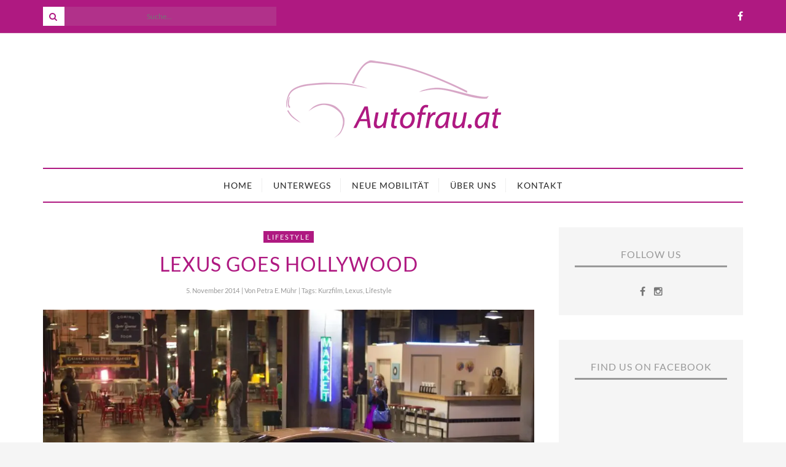

--- FILE ---
content_type: text/html; charset=UTF-8
request_url: https://www.autofrau.at/lexus-goes-hollywood/
body_size: 20587
content:
<!DOCTYPE html>
<!--[if lt IE 7 ]><html class="ie ie6" lang="de"> <![endif]-->
<!--[if IE 7 ]><html class="ie ie7"lang="de"> <![endif]-->
<!--[if IE 8 ]><html class="ie ie8" lang="de"> <![endif]-->
<!--[if (gte IE 9)|!(IE)]><!--><html lang="de"> <!--<![endif]-->
<head>
<meta charset="UTF-8" />
<!-- Mobile Specific Metas -->
<meta name="viewport" content="width=device-width, initial-scale=1, maximum-scale=1">
<!--[if lt IE 9]>
<script src="http://html5shim.googlecode.com/svn/trunk/html5.js"></script>
<![endif]-->
<meta name='robots' content='index, follow, max-image-preview:large, max-snippet:-1, max-video-preview:-1' />
<!-- This site is optimized with the Yoast SEO plugin v26.7 - https://yoast.com/wordpress/plugins/seo/ -->
<title>Lexus goes Hollywood - Autofrau.at</title>
<link rel="canonical" href="https://www.autofrau.at/lexus-goes-hollywood/" />
<meta property="og:locale" content="de_DE" />
<meta property="og:type" content="article" />
<meta property="og:title" content="Lexus goes Hollywood - Autofrau.at" />
<meta property="og:description" content="Lexus setzt in diesem Kontext u. a. auf Kurzfilme – und seine Schlitten mit Schauspielern ins Rampenlicht." />
<meta property="og:url" content="https://www.autofrau.at/lexus-goes-hollywood/" />
<meta property="og:site_name" content="Autofrau.at" />
<meta property="article:published_time" content="2014-11-05T07:37:13+00:00" />
<meta property="article:modified_time" content="2017-06-28T10:44:35+00:00" />
<meta property="og:image" content="https://www.autofrau.at/wp2017/wp-content/uploads/2014/11/TMDE_1031851.jpg" />
<meta property="og:image:width" content="1020" />
<meta property="og:image:height" content="561" />
<meta property="og:image:type" content="image/jpeg" />
<meta name="author" content="Petra E. Mühr" />
<meta name="twitter:card" content="summary_large_image" />
<meta name="twitter:label1" content="Verfasst von" />
<meta name="twitter:data1" content="Petra E. Mühr" />
<meta name="twitter:label2" content="Geschätzte Lesezeit" />
<meta name="twitter:data2" content="1 Minute" />
<script type="application/ld+json" class="yoast-schema-graph">{"@context":"https://schema.org","@graph":[{"@type":"Article","@id":"https://www.autofrau.at/lexus-goes-hollywood/#article","isPartOf":{"@id":"https://www.autofrau.at/lexus-goes-hollywood/"},"author":{"name":"Petra E. Mühr","@id":"https://www.autofrau.at/#/schema/person/3fa95b0718ee74a16a6e26e96c53e5b9"},"headline":"Lexus goes Hollywood","datePublished":"2014-11-05T07:37:13+00:00","dateModified":"2017-06-28T10:44:35+00:00","mainEntityOfPage":{"@id":"https://www.autofrau.at/lexus-goes-hollywood/"},"wordCount":167,"commentCount":0,"image":{"@id":"https://www.autofrau.at/lexus-goes-hollywood/#primaryimage"},"thumbnailUrl":"https://www.autofrau.at/wp2017/wp-content/uploads/2014/11/TMDE_1031851.jpg","keywords":["Kurzfilm","Lexus","Lifestyle"],"articleSection":["Lifestyle"],"inLanguage":"de","potentialAction":[{"@type":"CommentAction","name":"Comment","target":["https://www.autofrau.at/lexus-goes-hollywood/#respond"]}]},{"@type":"WebPage","@id":"https://www.autofrau.at/lexus-goes-hollywood/","url":"https://www.autofrau.at/lexus-goes-hollywood/","name":"Lexus goes Hollywood - Autofrau.at","isPartOf":{"@id":"https://www.autofrau.at/#website"},"primaryImageOfPage":{"@id":"https://www.autofrau.at/lexus-goes-hollywood/#primaryimage"},"image":{"@id":"https://www.autofrau.at/lexus-goes-hollywood/#primaryimage"},"thumbnailUrl":"https://www.autofrau.at/wp2017/wp-content/uploads/2014/11/TMDE_1031851.jpg","datePublished":"2014-11-05T07:37:13+00:00","dateModified":"2017-06-28T10:44:35+00:00","author":{"@id":"https://www.autofrau.at/#/schema/person/3fa95b0718ee74a16a6e26e96c53e5b9"},"breadcrumb":{"@id":"https://www.autofrau.at/lexus-goes-hollywood/#breadcrumb"},"inLanguage":"de","potentialAction":[{"@type":"ReadAction","target":["https://www.autofrau.at/lexus-goes-hollywood/"]}]},{"@type":"ImageObject","inLanguage":"de","@id":"https://www.autofrau.at/lexus-goes-hollywood/#primaryimage","url":"https://www.autofrau.at/wp2017/wp-content/uploads/2014/11/TMDE_1031851.jpg","contentUrl":"https://www.autofrau.at/wp2017/wp-content/uploads/2014/11/TMDE_1031851.jpg","width":1020,"height":561},{"@type":"BreadcrumbList","@id":"https://www.autofrau.at/lexus-goes-hollywood/#breadcrumb","itemListElement":[{"@type":"ListItem","position":1,"name":"Startseite","item":"https://www.autofrau.at/"},{"@type":"ListItem","position":2,"name":"Lexus goes Hollywood"}]},{"@type":"WebSite","@id":"https://www.autofrau.at/#website","url":"https://www.autofrau.at/","name":"Autofrau.at","description":"Worauf Frauen abfahren","potentialAction":[{"@type":"SearchAction","target":{"@type":"EntryPoint","urlTemplate":"https://www.autofrau.at/?s={search_term_string}"},"query-input":{"@type":"PropertyValueSpecification","valueRequired":true,"valueName":"search_term_string"}}],"inLanguage":"de"},{"@type":"Person","@id":"https://www.autofrau.at/#/schema/person/3fa95b0718ee74a16a6e26e96c53e5b9","name":"Petra E. Mühr","image":{"@type":"ImageObject","inLanguage":"de","@id":"https://www.autofrau.at/#/schema/person/image/","url":"https://secure.gravatar.com/avatar/ef1244369e54bfe5cad2d81309e6642d42bbac285a5c42d643e66eca741be7ef?s=96&d=mm&r=g","contentUrl":"https://secure.gravatar.com/avatar/ef1244369e54bfe5cad2d81309e6642d42bbac285a5c42d643e66eca741be7ef?s=96&d=mm&r=g","caption":"Petra E. Mühr"},"url":"https://www.autofrau.at/author/petra/"}]}</script>
<!-- / Yoast SEO plugin. -->
<link rel="alternate" type="application/rss+xml" title="Autofrau.at &raquo; Feed" href="https://www.autofrau.at/feed/" />
<link rel="alternate" type="application/rss+xml" title="Autofrau.at &raquo; Kommentar-Feed" href="https://www.autofrau.at/comments/feed/" />
<link rel="alternate" type="application/rss+xml" title="Autofrau.at &raquo; Lexus goes Hollywood-Kommentar-Feed" href="https://www.autofrau.at/lexus-goes-hollywood/feed/" />
<link rel="alternate" title="oEmbed (JSON)" type="application/json+oembed" href="https://www.autofrau.at/wp-json/oembed/1.0/embed?url=https%3A%2F%2Fwww.autofrau.at%2Flexus-goes-hollywood%2F" />
<link rel="alternate" title="oEmbed (XML)" type="text/xml+oembed" href="https://www.autofrau.at/wp-json/oembed/1.0/embed?url=https%3A%2F%2Fwww.autofrau.at%2Flexus-goes-hollywood%2F&#038;format=xml" />
<style id='wp-img-auto-sizes-contain-inline-css' type='text/css'>
img:is([sizes=auto i],[sizes^="auto," i]){contain-intrinsic-size:3000px 1500px}
/*# sourceURL=wp-img-auto-sizes-contain-inline-css */
</style>
<style id='wp-emoji-styles-inline-css' type='text/css'>
img.wp-smiley, img.emoji {
display: inline !important;
border: none !important;
box-shadow: none !important;
height: 1em !important;
width: 1em !important;
margin: 0 0.07em !important;
vertical-align: -0.1em !important;
background: none !important;
padding: 0 !important;
}
/*# sourceURL=wp-emoji-styles-inline-css */
</style>
<style id='wp-block-library-inline-css' type='text/css'>
:root{--wp-block-synced-color:#7a00df;--wp-block-synced-color--rgb:122,0,223;--wp-bound-block-color:var(--wp-block-synced-color);--wp-editor-canvas-background:#ddd;--wp-admin-theme-color:#007cba;--wp-admin-theme-color--rgb:0,124,186;--wp-admin-theme-color-darker-10:#006ba1;--wp-admin-theme-color-darker-10--rgb:0,107,160.5;--wp-admin-theme-color-darker-20:#005a87;--wp-admin-theme-color-darker-20--rgb:0,90,135;--wp-admin-border-width-focus:2px}@media (min-resolution:192dpi){:root{--wp-admin-border-width-focus:1.5px}}.wp-element-button{cursor:pointer}:root .has-very-light-gray-background-color{background-color:#eee}:root .has-very-dark-gray-background-color{background-color:#313131}:root .has-very-light-gray-color{color:#eee}:root .has-very-dark-gray-color{color:#313131}:root .has-vivid-green-cyan-to-vivid-cyan-blue-gradient-background{background:linear-gradient(135deg,#00d084,#0693e3)}:root .has-purple-crush-gradient-background{background:linear-gradient(135deg,#34e2e4,#4721fb 50%,#ab1dfe)}:root .has-hazy-dawn-gradient-background{background:linear-gradient(135deg,#faaca8,#dad0ec)}:root .has-subdued-olive-gradient-background{background:linear-gradient(135deg,#fafae1,#67a671)}:root .has-atomic-cream-gradient-background{background:linear-gradient(135deg,#fdd79a,#004a59)}:root .has-nightshade-gradient-background{background:linear-gradient(135deg,#330968,#31cdcf)}:root .has-midnight-gradient-background{background:linear-gradient(135deg,#020381,#2874fc)}:root{--wp--preset--font-size--normal:16px;--wp--preset--font-size--huge:42px}.has-regular-font-size{font-size:1em}.has-larger-font-size{font-size:2.625em}.has-normal-font-size{font-size:var(--wp--preset--font-size--normal)}.has-huge-font-size{font-size:var(--wp--preset--font-size--huge)}.has-text-align-center{text-align:center}.has-text-align-left{text-align:left}.has-text-align-right{text-align:right}.has-fit-text{white-space:nowrap!important}#end-resizable-editor-section{display:none}.aligncenter{clear:both}.items-justified-left{justify-content:flex-start}.items-justified-center{justify-content:center}.items-justified-right{justify-content:flex-end}.items-justified-space-between{justify-content:space-between}.screen-reader-text{border:0;clip-path:inset(50%);height:1px;margin:-1px;overflow:hidden;padding:0;position:absolute;width:1px;word-wrap:normal!important}.screen-reader-text:focus{background-color:#ddd;clip-path:none;color:#444;display:block;font-size:1em;height:auto;left:5px;line-height:normal;padding:15px 23px 14px;text-decoration:none;top:5px;width:auto;z-index:100000}html :where(.has-border-color){border-style:solid}html :where([style*=border-top-color]){border-top-style:solid}html :where([style*=border-right-color]){border-right-style:solid}html :where([style*=border-bottom-color]){border-bottom-style:solid}html :where([style*=border-left-color]){border-left-style:solid}html :where([style*=border-width]){border-style:solid}html :where([style*=border-top-width]){border-top-style:solid}html :where([style*=border-right-width]){border-right-style:solid}html :where([style*=border-bottom-width]){border-bottom-style:solid}html :where([style*=border-left-width]){border-left-style:solid}html :where(img[class*=wp-image-]){height:auto;max-width:100%}:where(figure){margin:0 0 1em}html :where(.is-position-sticky){--wp-admin--admin-bar--position-offset:var(--wp-admin--admin-bar--height,0px)}@media screen and (max-width:600px){html :where(.is-position-sticky){--wp-admin--admin-bar--position-offset:0px}}
/*# sourceURL=wp-block-library-inline-css */
</style><style id='global-styles-inline-css' type='text/css'>
:root{--wp--preset--aspect-ratio--square: 1;--wp--preset--aspect-ratio--4-3: 4/3;--wp--preset--aspect-ratio--3-4: 3/4;--wp--preset--aspect-ratio--3-2: 3/2;--wp--preset--aspect-ratio--2-3: 2/3;--wp--preset--aspect-ratio--16-9: 16/9;--wp--preset--aspect-ratio--9-16: 9/16;--wp--preset--color--black: #000000;--wp--preset--color--cyan-bluish-gray: #abb8c3;--wp--preset--color--white: #ffffff;--wp--preset--color--pale-pink: #f78da7;--wp--preset--color--vivid-red: #cf2e2e;--wp--preset--color--luminous-vivid-orange: #ff6900;--wp--preset--color--luminous-vivid-amber: #fcb900;--wp--preset--color--light-green-cyan: #7bdcb5;--wp--preset--color--vivid-green-cyan: #00d084;--wp--preset--color--pale-cyan-blue: #8ed1fc;--wp--preset--color--vivid-cyan-blue: #0693e3;--wp--preset--color--vivid-purple: #9b51e0;--wp--preset--gradient--vivid-cyan-blue-to-vivid-purple: linear-gradient(135deg,rgb(6,147,227) 0%,rgb(155,81,224) 100%);--wp--preset--gradient--light-green-cyan-to-vivid-green-cyan: linear-gradient(135deg,rgb(122,220,180) 0%,rgb(0,208,130) 100%);--wp--preset--gradient--luminous-vivid-amber-to-luminous-vivid-orange: linear-gradient(135deg,rgb(252,185,0) 0%,rgb(255,105,0) 100%);--wp--preset--gradient--luminous-vivid-orange-to-vivid-red: linear-gradient(135deg,rgb(255,105,0) 0%,rgb(207,46,46) 100%);--wp--preset--gradient--very-light-gray-to-cyan-bluish-gray: linear-gradient(135deg,rgb(238,238,238) 0%,rgb(169,184,195) 100%);--wp--preset--gradient--cool-to-warm-spectrum: linear-gradient(135deg,rgb(74,234,220) 0%,rgb(151,120,209) 20%,rgb(207,42,186) 40%,rgb(238,44,130) 60%,rgb(251,105,98) 80%,rgb(254,248,76) 100%);--wp--preset--gradient--blush-light-purple: linear-gradient(135deg,rgb(255,206,236) 0%,rgb(152,150,240) 100%);--wp--preset--gradient--blush-bordeaux: linear-gradient(135deg,rgb(254,205,165) 0%,rgb(254,45,45) 50%,rgb(107,0,62) 100%);--wp--preset--gradient--luminous-dusk: linear-gradient(135deg,rgb(255,203,112) 0%,rgb(199,81,192) 50%,rgb(65,88,208) 100%);--wp--preset--gradient--pale-ocean: linear-gradient(135deg,rgb(255,245,203) 0%,rgb(182,227,212) 50%,rgb(51,167,181) 100%);--wp--preset--gradient--electric-grass: linear-gradient(135deg,rgb(202,248,128) 0%,rgb(113,206,126) 100%);--wp--preset--gradient--midnight: linear-gradient(135deg,rgb(2,3,129) 0%,rgb(40,116,252) 100%);--wp--preset--font-size--small: 13px;--wp--preset--font-size--medium: 20px;--wp--preset--font-size--large: 36px;--wp--preset--font-size--x-large: 42px;--wp--preset--spacing--20: 0.44rem;--wp--preset--spacing--30: 0.67rem;--wp--preset--spacing--40: 1rem;--wp--preset--spacing--50: 1.5rem;--wp--preset--spacing--60: 2.25rem;--wp--preset--spacing--70: 3.38rem;--wp--preset--spacing--80: 5.06rem;--wp--preset--shadow--natural: 6px 6px 9px rgba(0, 0, 0, 0.2);--wp--preset--shadow--deep: 12px 12px 50px rgba(0, 0, 0, 0.4);--wp--preset--shadow--sharp: 6px 6px 0px rgba(0, 0, 0, 0.2);--wp--preset--shadow--outlined: 6px 6px 0px -3px rgb(255, 255, 255), 6px 6px rgb(0, 0, 0);--wp--preset--shadow--crisp: 6px 6px 0px rgb(0, 0, 0);}:where(.is-layout-flex){gap: 0.5em;}:where(.is-layout-grid){gap: 0.5em;}body .is-layout-flex{display: flex;}.is-layout-flex{flex-wrap: wrap;align-items: center;}.is-layout-flex > :is(*, div){margin: 0;}body .is-layout-grid{display: grid;}.is-layout-grid > :is(*, div){margin: 0;}:where(.wp-block-columns.is-layout-flex){gap: 2em;}:where(.wp-block-columns.is-layout-grid){gap: 2em;}:where(.wp-block-post-template.is-layout-flex){gap: 1.25em;}:where(.wp-block-post-template.is-layout-grid){gap: 1.25em;}.has-black-color{color: var(--wp--preset--color--black) !important;}.has-cyan-bluish-gray-color{color: var(--wp--preset--color--cyan-bluish-gray) !important;}.has-white-color{color: var(--wp--preset--color--white) !important;}.has-pale-pink-color{color: var(--wp--preset--color--pale-pink) !important;}.has-vivid-red-color{color: var(--wp--preset--color--vivid-red) !important;}.has-luminous-vivid-orange-color{color: var(--wp--preset--color--luminous-vivid-orange) !important;}.has-luminous-vivid-amber-color{color: var(--wp--preset--color--luminous-vivid-amber) !important;}.has-light-green-cyan-color{color: var(--wp--preset--color--light-green-cyan) !important;}.has-vivid-green-cyan-color{color: var(--wp--preset--color--vivid-green-cyan) !important;}.has-pale-cyan-blue-color{color: var(--wp--preset--color--pale-cyan-blue) !important;}.has-vivid-cyan-blue-color{color: var(--wp--preset--color--vivid-cyan-blue) !important;}.has-vivid-purple-color{color: var(--wp--preset--color--vivid-purple) !important;}.has-black-background-color{background-color: var(--wp--preset--color--black) !important;}.has-cyan-bluish-gray-background-color{background-color: var(--wp--preset--color--cyan-bluish-gray) !important;}.has-white-background-color{background-color: var(--wp--preset--color--white) !important;}.has-pale-pink-background-color{background-color: var(--wp--preset--color--pale-pink) !important;}.has-vivid-red-background-color{background-color: var(--wp--preset--color--vivid-red) !important;}.has-luminous-vivid-orange-background-color{background-color: var(--wp--preset--color--luminous-vivid-orange) !important;}.has-luminous-vivid-amber-background-color{background-color: var(--wp--preset--color--luminous-vivid-amber) !important;}.has-light-green-cyan-background-color{background-color: var(--wp--preset--color--light-green-cyan) !important;}.has-vivid-green-cyan-background-color{background-color: var(--wp--preset--color--vivid-green-cyan) !important;}.has-pale-cyan-blue-background-color{background-color: var(--wp--preset--color--pale-cyan-blue) !important;}.has-vivid-cyan-blue-background-color{background-color: var(--wp--preset--color--vivid-cyan-blue) !important;}.has-vivid-purple-background-color{background-color: var(--wp--preset--color--vivid-purple) !important;}.has-black-border-color{border-color: var(--wp--preset--color--black) !important;}.has-cyan-bluish-gray-border-color{border-color: var(--wp--preset--color--cyan-bluish-gray) !important;}.has-white-border-color{border-color: var(--wp--preset--color--white) !important;}.has-pale-pink-border-color{border-color: var(--wp--preset--color--pale-pink) !important;}.has-vivid-red-border-color{border-color: var(--wp--preset--color--vivid-red) !important;}.has-luminous-vivid-orange-border-color{border-color: var(--wp--preset--color--luminous-vivid-orange) !important;}.has-luminous-vivid-amber-border-color{border-color: var(--wp--preset--color--luminous-vivid-amber) !important;}.has-light-green-cyan-border-color{border-color: var(--wp--preset--color--light-green-cyan) !important;}.has-vivid-green-cyan-border-color{border-color: var(--wp--preset--color--vivid-green-cyan) !important;}.has-pale-cyan-blue-border-color{border-color: var(--wp--preset--color--pale-cyan-blue) !important;}.has-vivid-cyan-blue-border-color{border-color: var(--wp--preset--color--vivid-cyan-blue) !important;}.has-vivid-purple-border-color{border-color: var(--wp--preset--color--vivid-purple) !important;}.has-vivid-cyan-blue-to-vivid-purple-gradient-background{background: var(--wp--preset--gradient--vivid-cyan-blue-to-vivid-purple) !important;}.has-light-green-cyan-to-vivid-green-cyan-gradient-background{background: var(--wp--preset--gradient--light-green-cyan-to-vivid-green-cyan) !important;}.has-luminous-vivid-amber-to-luminous-vivid-orange-gradient-background{background: var(--wp--preset--gradient--luminous-vivid-amber-to-luminous-vivid-orange) !important;}.has-luminous-vivid-orange-to-vivid-red-gradient-background{background: var(--wp--preset--gradient--luminous-vivid-orange-to-vivid-red) !important;}.has-very-light-gray-to-cyan-bluish-gray-gradient-background{background: var(--wp--preset--gradient--very-light-gray-to-cyan-bluish-gray) !important;}.has-cool-to-warm-spectrum-gradient-background{background: var(--wp--preset--gradient--cool-to-warm-spectrum) !important;}.has-blush-light-purple-gradient-background{background: var(--wp--preset--gradient--blush-light-purple) !important;}.has-blush-bordeaux-gradient-background{background: var(--wp--preset--gradient--blush-bordeaux) !important;}.has-luminous-dusk-gradient-background{background: var(--wp--preset--gradient--luminous-dusk) !important;}.has-pale-ocean-gradient-background{background: var(--wp--preset--gradient--pale-ocean) !important;}.has-electric-grass-gradient-background{background: var(--wp--preset--gradient--electric-grass) !important;}.has-midnight-gradient-background{background: var(--wp--preset--gradient--midnight) !important;}.has-small-font-size{font-size: var(--wp--preset--font-size--small) !important;}.has-medium-font-size{font-size: var(--wp--preset--font-size--medium) !important;}.has-large-font-size{font-size: var(--wp--preset--font-size--large) !important;}.has-x-large-font-size{font-size: var(--wp--preset--font-size--x-large) !important;}
/*# sourceURL=global-styles-inline-css */
</style>
<!-- <link rel='stylesheet' id='swiper-css-css' href='https://www.autofrau.at/wp2017/wp-content/plugins/instagram-widget-by-wpzoom/dist/styles/library/swiper.css?ver=7.4.1' type='text/css' media='all' /> -->
<!-- <link rel='stylesheet' id='dashicons-css' href='https://www.autofrau.at/wp2017/wp-includes/css/dashicons.min.css?ver=6.9' type='text/css' media='all' /> -->
<!-- <link rel='stylesheet' id='magnific-popup-css' href='https://www.autofrau.at/wp2017/wp-content/plugins/instagram-widget-by-wpzoom/dist/styles/library/magnific-popup.css?ver=2.3.1' type='text/css' media='all' /> -->
<!-- <link rel='stylesheet' id='wpz-insta_block-frontend-style-css' href='https://www.autofrau.at/wp2017/wp-content/plugins/instagram-widget-by-wpzoom/dist/styles/frontend/index.css?ver=css-149c238ce2a5' type='text/css' media='all' /> -->
<link rel="stylesheet" type="text/css" href="//www.autofrau.at/wp2017/wp-content/cache/wpfc-minified/mau8j49u/dr1au.css" media="all"/>
<style id='classic-theme-styles-inline-css' type='text/css'>
/*! This file is auto-generated */
.wp-block-button__link{color:#fff;background-color:#32373c;border-radius:9999px;box-shadow:none;text-decoration:none;padding:calc(.667em + 2px) calc(1.333em + 2px);font-size:1.125em}.wp-block-file__button{background:#32373c;color:#fff;text-decoration:none}
/*# sourceURL=/wp-includes/css/classic-themes.min.css */
</style>
<!-- <link rel='stylesheet' id='contact-form-7-css' href='https://www.autofrau.at/wp2017/wp-content/plugins/contact-form-7/includes/css/styles.css?ver=6.1.4' type='text/css' media='all' /> -->
<!-- <link rel='stylesheet' id='fancybox-style-css' href='https://www.autofrau.at/wp2017/wp-content/plugins/light/css/jquery.fancybox.css?ver=6.9' type='text/css' media='all' /> -->
<!-- <link rel='stylesheet' id='style-css' href='https://www.autofrau.at/wp2017/wp-content/themes/caress/style.css?ver=6.9' type='text/css' media='all' /> -->
<!-- <link rel='stylesheet' id='fl-fonts-css' href='//www.autofrau.at/wp2017/wp-content/uploads/omgf/fl-fonts/fl-fonts.css?ver=1661186562' type='text/css' media='all' /> -->
<!-- <link rel='stylesheet' id='wp-pagenavi-css' href='https://www.autofrau.at/wp2017/wp-content/plugins/wp-pagenavi/pagenavi-css.css?ver=2.70' type='text/css' media='all' /> -->
<!-- <link rel='stylesheet' id='borlabs-cookie-css' href='https://www.autofrau.at/wp2017/wp-content/cache/borlabs-cookie/borlabs-cookie_1_de.css?ver=2.3.6-10' type='text/css' media='all' /> -->
<link rel="stylesheet" type="text/css" href="//www.autofrau.at/wp2017/wp-content/cache/wpfc-minified/o8lhop2/9j6r7.css" media="all"/>
<script src='//www.autofrau.at/wp2017/wp-content/cache/wpfc-minified/76th6hov/2p4e4.js' type="text/javascript"></script>
<!-- <script type="text/javascript" src="https://www.autofrau.at/wp2017/wp-includes/js/jquery/jquery.min.js?ver=3.7.1" id="jquery-core-js"></script> -->
<!-- <script type="text/javascript" src="https://www.autofrau.at/wp2017/wp-includes/js/jquery/jquery-migrate.min.js?ver=3.4.1" id="jquery-migrate-js"></script> -->
<!-- <script type="text/javascript" src="https://www.autofrau.at/wp2017/wp-includes/js/underscore.min.js?ver=1.13.7" id="underscore-js"></script> -->
<script type="text/javascript" id="wp-util-js-extra">
/* <![CDATA[ */
var _wpUtilSettings = {"ajax":{"url":"/wp2017/wp-admin/admin-ajax.php"}};
//# sourceURL=wp-util-js-extra
/* ]]> */
</script>
<script src='//www.autofrau.at/wp2017/wp-content/cache/wpfc-minified/8nayztu2/2p9b8.js' type="text/javascript"></script>
<!-- <script type="text/javascript" src="https://www.autofrau.at/wp2017/wp-includes/js/wp-util.min.js?ver=6.9" id="wp-util-js"></script> -->
<!-- <script type="text/javascript" src="https://www.autofrau.at/wp2017/wp-content/plugins/instagram-widget-by-wpzoom/dist/scripts/library/magnific-popup.js?ver=1767950282" id="magnific-popup-js"></script> -->
<!-- <script type="text/javascript" src="https://www.autofrau.at/wp2017/wp-content/plugins/instagram-widget-by-wpzoom/dist/scripts/library/swiper.js?ver=7.4.1" id="swiper-js-js"></script> -->
<!-- <script type="text/javascript" src="https://www.autofrau.at/wp2017/wp-content/plugins/instagram-widget-by-wpzoom/dist/scripts/frontend/block.js?ver=6c9dcb21b2da662ca82d" id="wpz-insta_block-frontend-script-js"></script> -->
<!-- <script type="text/javascript" src="https://www.autofrau.at/wp2017/wp-content/themes/caress/js/owl.carousel.min.js?ver=6.9" id="owl.carousel-js"></script> -->
<!-- <script type="text/javascript" src="https://www.autofrau.at/wp2017/wp-content/themes/caress/js/fitvids.js?ver=6.9" id="fitvids-js"></script> -->
<!-- <script type="text/javascript" src="https://www.autofrau.at/wp2017/wp-content/themes/caress/js/isotope.min.js?ver=6.9" id="isotope-js"></script> -->
<!-- <script type="text/javascript" src="https://www.autofrau.at/wp2017/wp-content/themes/caress/js/jquery.sticky-kit.min.js?ver=6.9" id="jquery.sticky-kit.min-js"></script> -->
<!-- <script type="text/javascript" src="https://www.autofrau.at/wp2017/wp-content/themes/caress/js/custom.js?ver=6.9" id="custom-js-js"></script> -->
<script type="text/javascript" id="borlabs-cookie-prioritize-js-extra">
/* <![CDATA[ */
var borlabsCookiePrioritized = {"domain":"www.autofrau.at","path":"/","version":"1","bots":"1","optInJS":{"statistics":{"google-analytics":"[base64]"}}};
//# sourceURL=borlabs-cookie-prioritize-js-extra
/* ]]> */
</script>
<script src='//www.autofrau.at/wp2017/wp-content/cache/wpfc-minified/2xugchqs/e701v.js' type="text/javascript"></script>
<!-- <script type="text/javascript" src="https://www.autofrau.at/wp2017/wp-content/plugins/borlabs-cookie/assets/javascript/borlabs-cookie-prioritize.min.js?ver=2.3.6" id="borlabs-cookie-prioritize-js"></script> -->
<link rel="https://api.w.org/" href="https://www.autofrau.at/wp-json/" /><link rel="alternate" title="JSON" type="application/json" href="https://www.autofrau.at/wp-json/wp/v2/posts/1230" /><link rel="EditURI" type="application/rsd+xml" title="RSD" href="https://www.autofrau.at/wp2017/xmlrpc.php?rsd" />
<meta name="generator" content="WordPress 6.9" />
<link rel='shortlink' href='https://www.autofrau.at/?p=1230' />
<style type="text/css">
body { 
background-image: url();
background-color: ;
color: #444444;
font-family: Lato;
font-size: 16px;
}
.grid article, .post-grid article { font-size: 16px; }
::-moz-selection {
background-color: #444444;
color: #FFFFFF;
}
::selection {
background-color: #444444;
color: #FFFFFF;
}
.content-wrap, #top-bar { max-width: inherit; }
#top-bar { position: fixed; }
#top-bar { display: block; }
#top-bar .social-icons { display: block; }
.picture .img-overlay {
background: rgba(0,0,0,0.4);
cursor: url("https://www.autofrau.at/wp2017/wp-content/themes/caress/img/cursor_plus.png") 22 22,crosshair;
}
.picture:hover img {
-webkit-transform: scale(1.05);
-moz-transform: scale(1.05);
transform: scale(1.05);
}
#instagram-footer .instagram li a img:hover { opacity: .6; }
#instagram-footer .instagram li a img { cursor: url("https://www.autofrau.at/wp2017/wp-content/themes/caress/img/cursor_plus.png") 11 11,crosshair; }
.woocommerce ul.products li.product a img { cursor: url("https://www.autofrau.at/wp2017/wp-content/themes/caress/img/cursor_plus.png") 22 22,crosshair; }
.woocommerce ul.products li.product a img:hover { opacity: .6; }
#top-bar .search { float: left; }
#top-bar .search .searchform button {
left: 0;
right: inherit;
}
#sidebar .widget { margin-bottom: 40px; }
h1,h2,h3,h4,h5,h6, .fn, .fn a {
font-family: Lato;
font-weight : 400;
}
.post-header .title { font-size: 22px; }
#post-grid-2 article:first-child .post-header .title,
#post-grid-3 article:first-child .post-header .title,
#bricks-sidebar article:nth-child(3n+1) .post-header .title,
#bricks article:nth-child(4n+1) .post-header .title { font-size: 31.779px; }
a,
blockquote:before, q:before,
#top-bar a:hover,
.pushmenu a:hover,
#sidebar a:hover,
.widget-column a:hover,
.woocommerce .star-rating span,
.woocommerce #review_form #respond p a:hover,
#footer-bottom .footer-social-icons ul li a:hover { color: #c4569f; }
#top-bar .search .searchform button:hover,
input[type="submit"]:hover, button:hover,
.woocommerce div.product form.cart .button:hover,
.woocommerce #respond input#submit:hover,
.woocommerce a.button:hover,
.woocommerce button.button:hover,
.woocommerce input.button:hover,
#sidebar .woocommerce #respond input#submit:hover,
#sidebar .woocommerce a.button:hover,
#sidebar .woocommerce button.button:hover,
#sidebar .woocommerce input.button:hover,
.woocommerce .widget_price_filter .ui-slider .ui-slider-handle,
.woocommerce #respond input#submit.alt:hover,
.woocommerce a.button.alt:hover,
.woocommerce button.button.alt:hover,
.woocommerce input.button.alt:hover { background-color: #c4569f; }
a:hover,
.post-bottom .sharing a,
.widget-column a,
.woocommerce div.product p.price,
.woocommerce div.product span.price { color: #444444; }
#top-bar { background-color: #af1981; }
#top-bar,
#top-bar a { color: #ffffff; }
.border-menu, .border-menu:before, .border-menu:after,
#top-bar .search .searchform button {
background-color: #ffffff;
color: #af1981;
}
.navigation {
background-color: ;
border-color: #af1981;
border-top-width: 2px;
border-bottom-width: 2px;
font-family: Lato;
}
.widget .menu { font-family: Lato; }
.navigation .menu li a { color: ; }
.navigation .menu li .sub-menu {
background-color: #f7f7f7;
border-top-width: 2px;
}
.navigation .menu li .sub-menu li a { color: ; }
.navigation .menu li .sub-menu li a:hover {
background: ;
color: #f7f7f7;
}
.navigation .menu li .sub-menu li ul { border-left-width: 0px; }
.pushmenu {
background-color: ;
color: ;
}
.pushmenu a,
.pushmenu .widget-title { color: ; }
h1, h2, h3, h4, h5, h6,
.stickyposts .owl-item .sticky-content .title a,
.sticky-full-image .sticky-content .sticky-cell .title a,
.sticky-full-image .owl-controls .owl-buttons div,
.gallery-slider .owl-controls .owl-buttons div,
.owl-theme .owl-controls .owl-buttons div,
.post-header .title a,
.fl-latest-posts .item .title a,
.fl-category-posts .item .title a,
.pagination-num .page-numbers,
#authorarea .authorinfo h4 a,
.fn, .fn a,
.box .title,
.related h4 a,
#instagram-footer .widget-title,
.woocommerce nav.woocommerce-pagination ul li a,
.woocommerce nav.woocommerce-pagination ul li span,
.woocommerce div.product .woocommerce-tabs ul.tabs li a,
.woocommerce div.product .woocommerce-tabs ul.tabs li a:hover,
.woocommerce div.product .woocommerce-tabs ul.tabs li.active a { color: #af1981; }
span.category,
.owl-theme .owl-controls .owl-buttons div:hover,
.read-more a:hover,
.pagination-num .page-numbers:hover,
.pagination-num .current,
input[type="submit"], button,
.woocommerce span.onsale,
.woocommerce ul.products li.product .button:hover,
.woocommerce nav.woocommerce-pagination ul li a:focus,
.woocommerce nav.woocommerce-pagination ul li a:hover,
.woocommerce nav.woocommerce-pagination ul li span.current,
.woocommerce div.product form.cart .button,
.woocommerce #respond input#submit,
.woocommerce a.button,
.woocommerce button.button,
.woocommerce input.button,
#sidebar .woocommerce #respond input#submit,
#sidebar .woocommerce a.button,
#sidebar .woocommerce button.button,
#sidebar .woocommerce input.button,
.woocommerce #respond input#submit.alt,
.woocommerce a.button.alt,
.woocommerce button.button.alt,
.woocommerce input.button.alt { background-color: #af1981; }
.owl-theme .owl-controls .owl-buttons div,
.read-more a:hover,
.woocommerce ul.products li.product .button:hover { border-color: #af1981; }
.stickyposts .owl-item .sticky-content .meta,
.sticky-full-image .owl-item .sticky-content .meta,
.meta,
.read-more a,
.meta a,
.socials a,
.commentmetadata a,
.box span,
.woocommerce ul.products li.product .button { color: ; }
.read-more a,
.woocommerce ul.products li.product .button { border-color: ; }
.owl-theme .owl-controls .owl-page { background-color: ; }
#sidebar .widget {
background-color: ;
border-color: ;
padding: px;
color: ;
}
#sidebar a,
#sidebar .meta { color: ; }
#sidebar .widget-title {
color: #999999;
background-color: ;
border-color: #999999;
}
footer .widget-column .widget-title {
color: #999999;
background-color: ;
border-color: #999999;
}
#footer-bottom { background-color: #af1981; }
#footer-bottom .footer-social-icons ul li a { color: ; }
.copyright, .copyright a { color: #f7f7f7; }
@media only screen and (max-width: 768px) {
#post-grid-2 article:first-child .post-header .title,
#post-grid-3 article:first-child .post-header .title,
#bricks-sidebar article:nth-child(3n+1) .post-header .title,
#bricks article:nth-child(4n+1) .post-header .title { font-size: 22px; }
}
.copyright {
display: block;
line-height: 36px;
padding: 20px 0;
text-align: right;
width: 50%;
}
span.category{
color: #fff;
}
.owl-item {
text-align: center;
}
.sticky-full-image .sticky-content .sticky-cell .cell-content {
background: rgba(255, 255, 255, 0.4) none repeat scroll 0 0;
}
.sticky-full-image:hover .sticky-content .sticky-cell .cell-content {
background: rgba(255,255,255,0.8);
}
#menu-footer{
text-align: right;
}
#menu-footer .menu-item {
display: inline-block;
margin: 0 1em;
padding: 0;
}
#menu-footer a {
border: none;
padding: 0;
}
#footer-bottom {
padding: 10px 0;
}	</style>
<style type="text/css">
span.oe_textdirection { unicode-bidi: bidi-override; direction: rtl; }
span.oe_displaynone { display: none; }
</style>
<noscript><style>.lazyload[data-src]{display:none !important;}</style></noscript><style>.lazyload{background-image:none !important;}.lazyload:before{background-image:none !important;}</style><style>.wp-block-gallery.is-cropped .blocks-gallery-item picture{height:100%;width:100%;}</style><link rel="icon" href="https://www.autofrau.at/wp2017/wp-content/uploads/2023/04/cropped-Autofrau_Logo_invertiert_400px-32x32.png" sizes="32x32" />
<link rel="icon" href="https://www.autofrau.at/wp2017/wp-content/uploads/2023/04/cropped-Autofrau_Logo_invertiert_400px-192x192.png" sizes="192x192" />
<link rel="apple-touch-icon" href="https://www.autofrau.at/wp2017/wp-content/uploads/2023/04/cropped-Autofrau_Logo_invertiert_400px-180x180.png" />
<meta name="msapplication-TileImage" content="https://www.autofrau.at/wp2017/wp-content/uploads/2023/04/cropped-Autofrau_Logo_invertiert_400px-270x270.png" />
</head>
<body class="wp-singular post-template-default single single-post postid-1230 single-format-image wp-theme-caress">
<nav class="pushmenu clearfix">
<div class="widget logo clearfix">
<a href='https://www.autofrau.at/' title='Autofrau.at' rel='home'><img src="[data-uri]" alt='Autofrau.at' data-src="http://www.autofrau.at/wp2017/wp-content/uploads/2017/06/autofrau-1.png" decoding="async" class="lazyload"><noscript><img src='http://www.autofrau.at/wp2017/wp-content/uploads/2017/06/autofrau-1.png' alt='Autofrau.at' data-eio="l"></noscript></a>
</div>
<div id="search-2" class="widget clearfix widget_search"><form method="get" class="searchform" action="https://www.autofrau.at/">
<input type="text" value placeholder="Suche..." name="s" />
<button type="submit" id="searchsubmit">
<i class='fa fa-search'></i>
</button>
</form></div><div id="nav_menu-3" class="widget clearfix widget_nav_menu"><h3 class="widget-title">Menü</h3><div class="menu-nav-main-container"><ul id="menu-nav-main" class="menu"><li id="menu-item-24645" class="menu-item menu-item-type-post_type menu-item-object-page menu-item-home menu-item-has-children menu-item-24645"><a href="https://www.autofrau.at/">Home</a>
<ul class="sub-menu">
<li id="menu-item-8508" class="menu-item menu-item-type-taxonomy menu-item-object-category menu-item-8508"><a href="https://www.autofrau.at/category/carartbysabine/">CarARt by Sabine</a></li>
<li id="menu-item-248" class="menu-item menu-item-type-taxonomy menu-item-object-category menu-item-248"><a href="https://www.autofrau.at/category/people/">Leute</a></li>
<li id="menu-item-302" class="menu-item menu-item-type-taxonomy menu-item-object-category current-post-ancestor current-menu-parent current-post-parent menu-item-302"><a href="https://www.autofrau.at/category/lifestyle/">Lifestyle</a></li>
<li id="menu-item-2956" class="menu-item menu-item-type-taxonomy menu-item-object-category menu-item-2956"><a href="https://www.autofrau.at/category/motorrad/">Motorrad</a></li>
<li id="menu-item-541" class="menu-item menu-item-type-taxonomy menu-item-object-category menu-item-541"><a href="https://www.autofrau.at/category/news/">News</a></li>
<li id="menu-item-487" class="menu-item menu-item-type-taxonomy menu-item-object-category menu-item-487"><a href="https://www.autofrau.at/category/tipps/">Tipps</a></li>
<li id="menu-item-3168" class="menu-item menu-item-type-taxonomy menu-item-object-category menu-item-3168"><a href="https://www.autofrau.at/category/imueberblick/">Im Überblick</a></li>
</ul>
</li>
<li id="menu-item-837" class="menu-item menu-item-type-post_type menu-item-object-page menu-item-has-children menu-item-837"><a href="https://www.autofrau.at/unterwegs/">Unterwegs</a>
<ul class="sub-menu">
<li id="menu-item-838" class="menu-item menu-item-type-taxonomy menu-item-object-category menu-item-838"><a href="https://www.autofrau.at/category/fahrtenbuch/">Fahrtenbuch</a></li>
<li id="menu-item-14273" class="menu-item menu-item-type-taxonomy menu-item-object-category menu-item-14273"><a href="https://www.autofrau.at/category/autofrau100/">Autofrau100</a></li>
<li id="menu-item-26072" class="menu-item menu-item-type-taxonomy menu-item-object-category menu-item-26072"><a href="https://www.autofrau.at/category/diesozia/">Die Sozia</a></li>
</ul>
</li>
<li id="menu-item-5570" class="menu-item menu-item-type-post_type menu-item-object-page menu-item-has-children menu-item-5570"><a href="https://www.autofrau.at/neue-mobilitaet/">Neue Mobilität</a>
<ul class="sub-menu">
<li id="menu-item-845" class="menu-item menu-item-type-taxonomy menu-item-object-category menu-item-845"><a href="https://www.autofrau.at/category/neuemobilitaet/">Neue Mobilität</a></li>
</ul>
</li>
<li id="menu-item-546" class="menu-item menu-item-type-post_type menu-item-object-page menu-item-has-children menu-item-546"><a href="https://www.autofrau.at/ueber-uns/">Über uns</a>
<ul class="sub-menu">
<li id="menu-item-3821" class="menu-item menu-item-type-post_type menu-item-object-page menu-item-3821"><a href="https://www.autofrau.at/ueber-uns/petra-e-muehr/">Petra E. Mühr</a></li>
<li id="menu-item-2271" class="menu-item menu-item-type-post_type menu-item-object-page menu-item-2271"><a href="https://www.autofrau.at/ueber-uns/carina-karnolz/">Carina Karnolz</a></li>
<li id="menu-item-21506" class="menu-item menu-item-type-post_type menu-item-object-page menu-item-21506"><a href="https://www.autofrau.at/ueber-uns/heinz-karnolz/">Heinz Karnolz</a></li>
<li id="menu-item-10595" class="menu-item menu-item-type-post_type menu-item-object-page menu-item-10595"><a href="https://www.autofrau.at/ueber-uns/margot-dihanits/">Margot Dihanits</a></li>
<li id="menu-item-20338" class="menu-item menu-item-type-post_type menu-item-object-page menu-item-20338"><a href="https://www.autofrau.at/ueber-uns/manfred-seidl/">Manfred Seidl</a></li>
<li id="menu-item-22503" class="menu-item menu-item-type-post_type menu-item-object-page menu-item-22503"><a href="https://www.autofrau.at/ueber-uns/max-muehr/">Max Mühr</a></li>
<li id="menu-item-20886" class="menu-item menu-item-type-post_type menu-item-object-page menu-item-20886"><a href="https://www.autofrau.at/ueber-uns/christian-houdek/">Christian Houdek</a></li>
<li id="menu-item-6023" class="menu-item menu-item-type-post_type menu-item-object-page menu-item-6023"><a href="https://www.autofrau.at/ueber-uns/sabine-regina-glatz/">Sabine Regina Glatz</a></li>
<li id="menu-item-14242" class="menu-item menu-item-type-post_type menu-item-object-page menu-item-14242"><a href="https://www.autofrau.at/ueber-uns/michael-stenzel/">Michael Stenzel</a></li>
</ul>
</li>
<li id="menu-item-12" class="menu-item menu-item-type-post_type menu-item-object-page menu-item-has-children menu-item-12"><a href="https://www.autofrau.at/kontakt/">Kontakt</a>
<ul class="sub-menu">
<li id="menu-item-4156" class="menu-item menu-item-type-post_type menu-item-object-page menu-item-4156"><a href="https://www.autofrau.at/kontakt/leistungen/">Leistungen</a></li>
<li id="menu-item-8272" class="menu-item menu-item-type-post_type menu-item-object-page menu-item-8272"><a href="https://www.autofrau.at/partner-referenzen/">Partner &#038; Referenzen</a></li>
<li id="menu-item-22280" class="menu-item menu-item-type-post_type menu-item-object-page menu-item-22280"><a href="https://www.autofrau.at/impressum/">Impressum</a></li>
</ul>
</li>
</ul></div></div><div id="categories-4" class="widget clearfix widget_categories"><h3 class="widget-title">Kategorien</h3>
<ul>
<li class="cat-item cat-item-955"><a href="https://www.autofrau.at/category/abenteuer/">Abenteuer</a>
</li>
<li class="cat-item cat-item-752"><a href="https://www.autofrau.at/category/autofrau100/">Autofrau100</a>
</li>
<li class="cat-item cat-item-538"><a href="https://www.autofrau.at/category/carartbysabine/">CarARt by Sabine</a>
</li>
<li class="cat-item cat-item-155"><a href="https://www.autofrau.at/category/fahrtenbuch/">Fahrtenbuch</a>
</li>
<li class="cat-item cat-item-309"><a href="https://www.autofrau.at/category/imueberblick/">Im Überblick</a>
</li>
<li class="cat-item cat-item-39"><a href="https://www.autofrau.at/category/people/">Leute</a>
</li>
<li class="cat-item cat-item-40"><a href="https://www.autofrau.at/category/lifestyle/">Lifestyle</a>
</li>
<li class="cat-item cat-item-293"><a href="https://www.autofrau.at/category/motorrad/">Motorrad</a>
</li>
<li class="cat-item cat-item-44"><a href="https://www.autofrau.at/category/neuemobilitaet/">Neue Mobilität</a>
</li>
<li class="cat-item cat-item-12"><a href="https://www.autofrau.at/category/news/">News</a>
</li>
<li class="cat-item cat-item-76"><a href="https://www.autofrau.at/category/tipps/">Tipps</a>
</li>
<li class="cat-item cat-item-1016"><a href="https://www.autofrau.at/category/veranstaltung/">Veranstaltung</a>
</li>
</ul>
</div><div id="caress_facebook-4" class="widget clearfix fl-facebook"><h3 class="widget-title">Follow us on Facebook</h3><div style="min-height:214px">        <div id="fb-root"></div>
<script>(function(d, s, id) {
var js, fjs = d.getElementsByTagName(s)[0];
if (d.getElementById(id)) return;
js = d.createElement(s); js.id = id;
js.src = "//connect.facebook.net/en_US/sdk.js#xfbml=1&version=v2.3";
fjs.parentNode.insertBefore(js, fjs);
}(document, 'script', 'facebook-jssdk'));</script>
<div class="fb-page" data-href="https://www.facebook.com/Autofrau.at/" data-small-header="false" data-adapt-container-width="true" data-hide-cover="false" data-show-facepile="true" data-show-posts="false"></div>		
</div></div>	</nav>
<div class="push-overlay"></div>
<!-- content wrapper -->
<div class="content-wrap clearfix">
<div id="top-bar" class="clearfix">
<div class="container clearfix">
<div class="drawer-icon third">
<div id="nav_list" class="menu-icon">
<i class="border-menu"></i>
</div>
</div>
<div class="social-icons third">
<ul>
<li class="facebook"><a href="https://www.facebook.com/Autofrau.at/" target="_blank"><i class="fa fa-facebook"></i></a></li>
</ul>				</div>
<div class="search third">
<form method="get" class="searchform" action="https://www.autofrau.at/">
<input type="text" value placeholder="Suche..." name="s" />
<button type="submit" id="searchsubmit">
<i class='fa fa-search'></i>
</button>
</form>				</div>
</div>
</div>
<!-- Header -->
<header>
<div class="container clearfix">			
<div id="logo" class="clearfix">			    
<a href='https://www.autofrau.at/' title='Autofrau.at' rel='home'><picture><source   type="image/webp" data-srcset="https://www.autofrau.at/wp2017/wp-content/uploads/2019/07/autofrau.png.webp"><img src="[data-uri]" alt='Autofrau.at' data-eio="p" data-src="https://www.autofrau.at/wp2017/wp-content/uploads/2019/07/autofrau.png" decoding="async" class="lazyload" width="360" height="139" data-eio-rwidth="360" data-eio-rheight="139"></picture><noscript><img src='https://www.autofrau.at/wp2017/wp-content/uploads/2019/07/autofrau.png' alt='Autofrau.at' data-eio="l"></noscript></a>
</div>
</div>
</header>
<div class="container clearfix">
<div class="navigation clearfix">
<div class="menu">
<div class="menu-nav-main-container"><ul id="menu-nav-main-1" class="menu"><li class="menu-item menu-item-type-post_type menu-item-object-page menu-item-home menu-item-has-children menu-item-24645"><a href="https://www.autofrau.at/">Home</a>
<ul class="sub-menu">
<li class="menu-item menu-item-type-taxonomy menu-item-object-category menu-item-8508"><a href="https://www.autofrau.at/category/carartbysabine/">CarARt by Sabine</a></li>
<li class="menu-item menu-item-type-taxonomy menu-item-object-category menu-item-248"><a href="https://www.autofrau.at/category/people/">Leute</a></li>
<li class="menu-item menu-item-type-taxonomy menu-item-object-category current-post-ancestor current-menu-parent current-post-parent menu-item-302"><a href="https://www.autofrau.at/category/lifestyle/">Lifestyle</a></li>
<li class="menu-item menu-item-type-taxonomy menu-item-object-category menu-item-2956"><a href="https://www.autofrau.at/category/motorrad/">Motorrad</a></li>
<li class="menu-item menu-item-type-taxonomy menu-item-object-category menu-item-541"><a href="https://www.autofrau.at/category/news/">News</a></li>
<li class="menu-item menu-item-type-taxonomy menu-item-object-category menu-item-487"><a href="https://www.autofrau.at/category/tipps/">Tipps</a></li>
<li class="menu-item menu-item-type-taxonomy menu-item-object-category menu-item-3168"><a href="https://www.autofrau.at/category/imueberblick/">Im Überblick</a></li>
</ul>
</li>
<li class="menu-item menu-item-type-post_type menu-item-object-page menu-item-has-children menu-item-837"><a href="https://www.autofrau.at/unterwegs/">Unterwegs</a>
<ul class="sub-menu">
<li class="menu-item menu-item-type-taxonomy menu-item-object-category menu-item-838"><a href="https://www.autofrau.at/category/fahrtenbuch/">Fahrtenbuch</a></li>
<li class="menu-item menu-item-type-taxonomy menu-item-object-category menu-item-14273"><a href="https://www.autofrau.at/category/autofrau100/">Autofrau100</a></li>
<li class="menu-item menu-item-type-taxonomy menu-item-object-category menu-item-26072"><a href="https://www.autofrau.at/category/diesozia/">Die Sozia</a></li>
</ul>
</li>
<li class="menu-item menu-item-type-post_type menu-item-object-page menu-item-has-children menu-item-5570"><a href="https://www.autofrau.at/neue-mobilitaet/">Neue Mobilität</a>
<ul class="sub-menu">
<li class="menu-item menu-item-type-taxonomy menu-item-object-category menu-item-845"><a href="https://www.autofrau.at/category/neuemobilitaet/">Neue Mobilität</a></li>
</ul>
</li>
<li class="menu-item menu-item-type-post_type menu-item-object-page menu-item-has-children menu-item-546"><a href="https://www.autofrau.at/ueber-uns/">Über uns</a>
<ul class="sub-menu">
<li class="menu-item menu-item-type-post_type menu-item-object-page menu-item-3821"><a href="https://www.autofrau.at/ueber-uns/petra-e-muehr/">Petra E. Mühr</a></li>
<li class="menu-item menu-item-type-post_type menu-item-object-page menu-item-2271"><a href="https://www.autofrau.at/ueber-uns/carina-karnolz/">Carina Karnolz</a></li>
<li class="menu-item menu-item-type-post_type menu-item-object-page menu-item-21506"><a href="https://www.autofrau.at/ueber-uns/heinz-karnolz/">Heinz Karnolz</a></li>
<li class="menu-item menu-item-type-post_type menu-item-object-page menu-item-10595"><a href="https://www.autofrau.at/ueber-uns/margot-dihanits/">Margot Dihanits</a></li>
<li class="menu-item menu-item-type-post_type menu-item-object-page menu-item-20338"><a href="https://www.autofrau.at/ueber-uns/manfred-seidl/">Manfred Seidl</a></li>
<li class="menu-item menu-item-type-post_type menu-item-object-page menu-item-22503"><a href="https://www.autofrau.at/ueber-uns/max-muehr/">Max Mühr</a></li>
<li class="menu-item menu-item-type-post_type menu-item-object-page menu-item-20886"><a href="https://www.autofrau.at/ueber-uns/christian-houdek/">Christian Houdek</a></li>
<li class="menu-item menu-item-type-post_type menu-item-object-page menu-item-6023"><a href="https://www.autofrau.at/ueber-uns/sabine-regina-glatz/">Sabine Regina Glatz</a></li>
<li class="menu-item menu-item-type-post_type menu-item-object-page menu-item-14242"><a href="https://www.autofrau.at/ueber-uns/michael-stenzel/">Michael Stenzel</a></li>
</ul>
</li>
<li class="menu-item menu-item-type-post_type menu-item-object-page menu-item-has-children menu-item-12"><a href="https://www.autofrau.at/kontakt/">Kontakt</a>
<ul class="sub-menu">
<li class="menu-item menu-item-type-post_type menu-item-object-page menu-item-4156"><a href="https://www.autofrau.at/kontakt/leistungen/">Leistungen</a></li>
<li class="menu-item menu-item-type-post_type menu-item-object-page menu-item-8272"><a href="https://www.autofrau.at/partner-referenzen/">Partner &#038; Referenzen</a></li>
<li class="menu-item menu-item-type-post_type menu-item-object-page menu-item-22280"><a href="https://www.autofrau.at/impressum/">Impressum</a></li>
</ul>
</li>
</ul></div>				</div>
</div>
</div>
<div id="content" class="container clearfix">
<!--Posts Loop -->
<div class="clearfix">
<div id="blogposts" >
<div class="clearfix">
<article id="post-1230" class="post-1230 post type-post status-publish format-image has-post-thumbnail hentry category-lifestyle tag-kurzfilm tag-lexus tag-lifestyle post_format-post-format-image">
<div class="post-header clearfix">
<span class="category"><a href="https://www.autofrau.at/category/lifestyle/" rel="category tag">Lifestyle</a></span>
<h1 class="title">Lexus goes Hollywood</h1>
<span class="meta">5. November 2014</span>
<span class="meta">| Von <a href="https://www.autofrau.at/author/petra/" title="Beiträge von Petra E. Mühr" rel="author">Petra E. Mühr</a></span>
<span class="meta">| Tags: <a href="https://www.autofrau.at/tag/kurzfilm/" rel="tag">Kurzfilm</a>, <a href="https://www.autofrau.at/tag/lexus/" rel="tag">Lexus</a>, <a href="https://www.autofrau.at/tag/lifestyle/" rel="tag">Lifestyle</a></span>
</div>	
<div class="picture">
<picture><source  sizes='(max-width: 1020px) 100vw, 1020px' type="image/webp" data-srcset="https://www.autofrau.at/wp2017/wp-content/uploads/2014/11/TMDE_1031851.jpg.webp 1020w, https://www.autofrau.at/wp2017/wp-content/uploads/2014/11/TMDE_1031851-300x165.jpg.webp 300w, https://www.autofrau.at/wp2017/wp-content/uploads/2014/11/TMDE_1031851-768x422.jpg.webp 768w, https://www.autofrau.at/wp2017/wp-content/uploads/2014/11/TMDE_1031851-1024x563.jpg.webp 1024w, https://www.autofrau.at/wp2017/wp-content/uploads/2014/11/TMDE_1031851-600x330.jpg.webp 600w, https://www.autofrau.at/wp2017/wp-content/uploads/2014/11/TMDE_1031851-700x385.jpg.webp 700w"><img width="1020" height="561" src="[data-uri]" class="attachment-caress_full-thumb size-caress_full-thumb wp-post-image lazyload" alt="" decoding="async" fetchpriority="high"   data-eio="p" data-src="https://www.autofrau.at/wp2017/wp-content/uploads/2014/11/TMDE_1031851.jpg" data-srcset="https://www.autofrau.at/wp2017/wp-content/uploads/2014/11/TMDE_1031851.jpg 1020w, https://www.autofrau.at/wp2017/wp-content/uploads/2014/11/TMDE_1031851-300x165.jpg 300w, https://www.autofrau.at/wp2017/wp-content/uploads/2014/11/TMDE_1031851-768x422.jpg 768w, https://www.autofrau.at/wp2017/wp-content/uploads/2014/11/TMDE_1031851-1024x563.jpg 1024w, https://www.autofrau.at/wp2017/wp-content/uploads/2014/11/TMDE_1031851-600x330.jpg 600w, https://www.autofrau.at/wp2017/wp-content/uploads/2014/11/TMDE_1031851-700x385.jpg 700w" data-sizes="auto" data-eio-rwidth="1020" data-eio-rheight="561" /></picture><noscript><img width="1020" height="561" src="https://www.autofrau.at/wp2017/wp-content/uploads/2014/11/TMDE_1031851.jpg" class="attachment-caress_full-thumb size-caress_full-thumb wp-post-image" alt="" decoding="async" fetchpriority="high" srcset="https://www.autofrau.at/wp2017/wp-content/uploads/2014/11/TMDE_1031851.jpg 1020w, https://www.autofrau.at/wp2017/wp-content/uploads/2014/11/TMDE_1031851-300x165.jpg 300w, https://www.autofrau.at/wp2017/wp-content/uploads/2014/11/TMDE_1031851-768x422.jpg 768w, https://www.autofrau.at/wp2017/wp-content/uploads/2014/11/TMDE_1031851-1024x563.jpg 1024w, https://www.autofrau.at/wp2017/wp-content/uploads/2014/11/TMDE_1031851-600x330.jpg 600w, https://www.autofrau.at/wp2017/wp-content/uploads/2014/11/TMDE_1031851-700x385.jpg 700w" sizes="(max-width: 1020px) 100vw, 1020px" data-eio="l" /></noscript>	</div>	
<div class="post-content clearfix">
<div class="thecontent">
<p><strong>Auch die Edel-Japaner</strong> haben festgestellt, dass sich nicht alle Autofahrer (<em>und vor allem die -innen</em>) hingebungsvoll für Details wie Direkteinspritzung, Sportdifferenzial und Achslastverteilung interessieren. Manche <strong>sind einfach User,</strong> wie beim Mobiltelefon: <strong>Gefallen soll&#8217;s, funktionieren soll&#8217;s,</strong> <strong>gut angreifen soll&#8217;s sich, leistbar soll&#8217;s sein.</strong> Aufgrund welcher technischen Gefinkeltheiten das Handy eine App lädt oder wieso das Display die bessere Auflösung hat, ist vielen durchaus egal.</p>
<p>Etliche haben also auch<strong> beim Auto den Anspruch</strong>, dass es gefällt, sicher ist, sparsam ist, praktisch ist, leistbar ist … und besonders wichtig ist natürlich das Fahrgefühl, die Emotion, das Image.</p>
<p><strong>Lexus</strong> setzt in diesem Kontext u. a. auf Kurzfilme – und seine Schlitten mit Schauspielern ins Rampenlicht. Im vergangenen Sommer feierten die Filme <em>Operation Barn Owl</em> von Regisseur Satsuki Okawa und <em>Market Hours</em> von Jon Goldman Premiere in den USA. Ab sofort sind sie auf <a title="http://www.lexus-int.com/lexusshortfilms/" href="http://www.lexus-int.com/lexusshortfilms/" target="_blank" rel="noopener">Lexusshortfilms</a> zu sehen.</p>
<div id="attachment_1231" style="width: 931px" class="wp-caption alignnone"><picture><source  sizes='(max-width: 921px) 100vw, 921px' type="image/webp" data-srcset="https://www.autofrau.at/wp2017/wp-content/uploads/2014/11/TMDE_1031861.jpg.webp 921w, https://www.autofrau.at/wp2017/wp-content/uploads/2014/11/TMDE_1031861-300x213.jpg.webp 300w, https://www.autofrau.at/wp2017/wp-content/uploads/2014/11/TMDE_1031861-768x546.jpg.webp 768w, https://www.autofrau.at/wp2017/wp-content/uploads/2014/11/TMDE_1031861-600x427.jpg.webp 600w, https://www.autofrau.at/wp2017/wp-content/uploads/2014/11/TMDE_1031861-700x498.jpg.webp 700w"><img decoding="async" aria-describedby="caption-attachment-1231" class="size-full wp-image-1231 lazyload" src="[data-uri]" alt="" width="921" height="655"   data-eio="p" data-src="https://www.autofrau.at/wp2017/wp-content/uploads/2014/11/TMDE_1031861.jpg" data-srcset="https://www.autofrau.at/wp2017/wp-content/uploads/2014/11/TMDE_1031861.jpg 921w, https://www.autofrau.at/wp2017/wp-content/uploads/2014/11/TMDE_1031861-300x213.jpg 300w, https://www.autofrau.at/wp2017/wp-content/uploads/2014/11/TMDE_1031861-768x546.jpg 768w, https://www.autofrau.at/wp2017/wp-content/uploads/2014/11/TMDE_1031861-600x427.jpg 600w, https://www.autofrau.at/wp2017/wp-content/uploads/2014/11/TMDE_1031861-700x498.jpg 700w" data-sizes="auto" data-eio-rwidth="921" data-eio-rheight="655" /></picture><noscript><img decoding="async" aria-describedby="caption-attachment-1231" class="size-full wp-image-1231" src="https://www.autofrau.at/wp2017/wp-content/uploads/2014/11/TMDE_1031861.jpg" alt="" width="921" height="655" srcset="https://www.autofrau.at/wp2017/wp-content/uploads/2014/11/TMDE_1031861.jpg 921w, https://www.autofrau.at/wp2017/wp-content/uploads/2014/11/TMDE_1031861-300x213.jpg 300w, https://www.autofrau.at/wp2017/wp-content/uploads/2014/11/TMDE_1031861-768x546.jpg 768w, https://www.autofrau.at/wp2017/wp-content/uploads/2014/11/TMDE_1031861-600x427.jpg 600w, https://www.autofrau.at/wp2017/wp-content/uploads/2014/11/TMDE_1031861-700x498.jpg 700w" sizes="(max-width: 921px) 100vw, 921px" data-eio="l" /></noscript><p id="caption-attachment-1231" class="wp-caption-text">Schauspielerin Jessica Clark in Operation Barn Owl.</p></div>		</div>
<div class="post-bottom clearfix">
<div class="sharing">
<a href="https://www.facebook.com/sharer/sharer.php?u=https://www.autofrau.at/lexus-goes-hollywood/" title="Share on Facebook" target="_blank">
<i class="fa fa-facebook"></i>Facebook        </a>
<a href="https://twitter.com/intent/tweet?text=Lexus%20goes%20Hollywood&#038;url=https://www.autofrau.at/lexus-goes-hollywood/" title="Tweet This!" target="_blank">
<i class="fa fa-twitter"></i>Twitter        </a>
<a href="https://plus.google.com/share?url=https://www.autofrau.at/lexus-goes-hollywood/" title="Share on Google+" target="_blank">
<i class="fa fa-google-plus"></i>Google+        </a>
<a href="https://pinterest.com/pin/create/button/?url=https://www.autofrau.at/lexus-goes-hollywood/&#038;media=https://www.autofrau.at/wp2017/wp-content/uploads/2014/11/TMDE_1031851.jpg&#038;description=Lexus%20goes%20Hollywood" title="Pin this!" target="_blank">
<i class="fa fa-pinterest-p"></i>Pinterest        </a>
</div>
</div>	</div>
</article>
</div>
<!-- About Author -->
<!-- Related Posts -->
<div id="relatedposts" class="clearfix">
<h4 class="block-head">Mehr entdecken <em><a href="https://www.autofrau.at/category/lifestyle/" rel="category tag">Lifestyle</a></em></h4>
<div>
<div class="related">
<div class="picture">
<a href="https://www.autofrau.at/kia-stonic-ein-echter-party-tiger/">
<picture><source   type="image/webp" data-srcset="https://www.autofrau.at/wp2017/wp-content/uploads/2017/06/autofrau_kiastonic-8-640x340.jpg.webp"><img width="640" height="340" src="[data-uri]" class="attachment-caress_related-thumb size-caress_related-thumb wp-post-image lazyload" alt="" decoding="async" data-eio="p" data-src="https://www.autofrau.at/wp2017/wp-content/uploads/2017/06/autofrau_kiastonic-8-640x340.jpg" data-eio-rwidth="640" data-eio-rheight="340" /></picture><noscript><img width="640" height="340" src="https://www.autofrau.at/wp2017/wp-content/uploads/2017/06/autofrau_kiastonic-8-640x340.jpg" class="attachment-caress_related-thumb size-caress_related-thumb wp-post-image" alt="" decoding="async" data-eio="l" /></noscript>							<div class="img-overlay"></div>
</a>														
</div>
<h4>
<a rel="external" href="https://www.autofrau.at/kia-stonic-ein-echter-party-tiger/">
Kia Stonic: Ein echter Party-Tiger!							</a>
</h4>
<span class="meta">21. Juni 2017</span>
</div>
<div class="related">
<div class="picture">
</div>
<h4>
<a rel="external" href="https://www.autofrau.at/hyundai-denkt-neue-wege/">
Hyundai denkt neue Wege							</a>
</h4>
<span class="meta">13. Juni 2015</span>
</div>
<div class="related">
<div class="picture">
<a href="https://www.autofrau.at/concours-of-elegance-die-highlights/">
<picture><source   type="image/webp" data-srcset="https://www.autofrau.at/wp2017/wp-content/uploads/2016/08/autofrau_concoursdelegance-13-640x340.jpg.webp"><img width="640" height="340" src="[data-uri]" class="attachment-caress_related-thumb size-caress_related-thumb wp-post-image lazyload" alt="" decoding="async" data-eio="p" data-src="https://www.autofrau.at/wp2017/wp-content/uploads/2016/08/autofrau_concoursdelegance-13-640x340.jpg" data-eio-rwidth="640" data-eio-rheight="340" /></picture><noscript><img width="640" height="340" src="https://www.autofrau.at/wp2017/wp-content/uploads/2016/08/autofrau_concoursdelegance-13-640x340.jpg" class="attachment-caress_related-thumb size-caress_related-thumb wp-post-image" alt="" decoding="async" data-eio="l" /></noscript>							<div class="img-overlay"></div>
</a>														
</div>
<h4>
<a rel="external" href="https://www.autofrau.at/concours-of-elegance-die-highlights/">
Concours of Elegance – die Highlights							</a>
</h4>
<span class="meta">19. August 2016</span>
</div>
<div class="related">
<div class="picture">
<a href="https://www.autofrau.at/smart-fortwo-edition-moscot-so-ein-blickfang/">
<picture><source   type="image/webp" data-srcset="https://www.autofrau.at/wp2017/wp-content/uploads/2015/03/smart-fortwo-edition-MOSCOT-2015-2-640x340.jpg.webp"><img width="640" height="340" src="[data-uri]" class="attachment-caress_related-thumb size-caress_related-thumb wp-post-image lazyload" alt="" decoding="async" data-eio="p" data-src="https://www.autofrau.at/wp2017/wp-content/uploads/2015/03/smart-fortwo-edition-MOSCOT-2015-2-640x340.jpg" data-eio-rwidth="640" data-eio-rheight="340" /></picture><noscript><img width="640" height="340" src="https://www.autofrau.at/wp2017/wp-content/uploads/2015/03/smart-fortwo-edition-MOSCOT-2015-2-640x340.jpg" class="attachment-caress_related-thumb size-caress_related-thumb wp-post-image" alt="" decoding="async" data-eio="l" /></noscript>							<div class="img-overlay"></div>
</a>														
</div>
<h4>
<a rel="external" href="https://www.autofrau.at/smart-fortwo-edition-moscot-so-ein-blickfang/">
smart fortwo edition MOSCOT: So ein Blickfang!							</a>
</h4>
<span class="meta">2. März 2015</span>
</div>
</div></div>
<!-- Comments Warpper -->
<div id="commentswarpper" class="clearfix">
<div id="comments" class="clearfix">
<!-- If comments are open, but there are no comments. -->
<div id="respond" class="comment-respond">
<h3 id="reply-title" class="comment-reply-title">Kommentar hinterlassen <small><a rel="nofollow" id="cancel-comment-reply-link" href="/lexus-goes-hollywood/#respond" style="display:none;">Abbrechen</a></small></h3><form action="https://www.autofrau.at/wp2017/wp-comments-post.php" method="post" id="commentform" class="comment-form"><small>Your email address will not be published. Required fields are marked *</small><p><textarea autocomplete="new-password"  id="c2c7adbf06"  name="c2c7adbf06"   cols="58" rows="10" placeholder="Kommentieren" class="comment-text"></textarea><textarea id="comment" aria-label="hp-comment" aria-hidden="true" name="comment" autocomplete="new-password" style="padding:0 !important;clip:rect(1px, 1px, 1px, 1px) !important;position:absolute !important;white-space:nowrap !important;height:1px !important;width:1px !important;overflow:hidden !important;" tabindex="-1"></textarea><script data-noptimize>document.getElementById("comment").setAttribute( "id", "aaa107f65d8874a1adee04c04e849a47" );document.getElementById("c2c7adbf06").setAttribute( "id", "comment" );</script></p><div class="inline-input"><p><input type="text" value="" name="author" class="comment-name textfield"  id="comment-name" placeholder="Name *" /></p>
<p><input type="text" value="" name="email" class="comment-email textfield"  id="comment-email" placeholder="Email *" /></p>
<p><input type="text" value="" name="url" class="comment-website textfield"  id="comment-website" placeholder="Website" /></p></div>
<p class="comment-form-cookies-consent"><input id="wp-comment-cookies-consent" name="wp-comment-cookies-consent" type="checkbox" value="yes" /> <label for="wp-comment-cookies-consent">Meinen Namen, meine E-Mail-Adresse und meine Website in diesem Browser für die nächste Kommentierung speichern.</label></p>
<p class="form-submit"><input name="submit" type="submit" id="submit-comment" class="submit-comment" value="Kommentar abschicken" /> <input type='hidden' name='comment_post_ID' value='1230' id='comment_post_ID' />
<input type='hidden' name='comment_parent' id='comment_parent' value='0' />
</p></form>	</div><!-- #respond -->
</div>
</div>
</div>
<aside id="sidebar-container" class="right">
<div id="sidebar">
<div id="caress_socials-2" class="widget clearfix fl-socials"><h3 class="widget-title">Follow us</h3><div class="social-icons"><a href="https://www.facebook.com/Autofrau.at/"><i class="fa fa-facebook"></i></a><a href="https://www.instagram.com/petraelisabethmuehr/"><i class="fa fa-instagram"></i></a></div></div><div id="caress_facebook-3" class="widget clearfix fl-facebook"><h3 class="widget-title">Find us on Facebook</h3><div style="min-height:214px">        <div id="fb-root"></div>
<script>(function(d, s, id) {
var js, fjs = d.getElementsByTagName(s)[0];
if (d.getElementById(id)) return;
js = d.createElement(s); js.id = id;
js.src = "//connect.facebook.net/en_US/sdk.js#xfbml=1&version=v2.3";
fjs.parentNode.insertBefore(js, fjs);
}(document, 'script', 'facebook-jssdk'));</script>
<div class="fb-page" data-href="https://www.facebook.com/Autofrau.at/" data-small-header="false" data-adapt-container-width="true" data-hide-cover="false" data-show-facepile="true" data-show-posts="false"></div>		
</div></div><div id="categories-2" class="widget clearfix widget_categories"><h3 class="widget-title">Kategorien</h3>
<ul>
<li class="cat-item cat-item-955"><a href="https://www.autofrau.at/category/abenteuer/">Abenteuer</a>
</li>
<li class="cat-item cat-item-752"><a href="https://www.autofrau.at/category/autofrau100/">Autofrau100</a>
</li>
<li class="cat-item cat-item-538"><a href="https://www.autofrau.at/category/carartbysabine/">CarARt by Sabine</a>
</li>
<li class="cat-item cat-item-155"><a href="https://www.autofrau.at/category/fahrtenbuch/">Fahrtenbuch</a>
</li>
<li class="cat-item cat-item-309"><a href="https://www.autofrau.at/category/imueberblick/">Im Überblick</a>
</li>
<li class="cat-item cat-item-39"><a href="https://www.autofrau.at/category/people/">Leute</a>
</li>
<li class="cat-item cat-item-40"><a href="https://www.autofrau.at/category/lifestyle/">Lifestyle</a>
</li>
<li class="cat-item cat-item-293"><a href="https://www.autofrau.at/category/motorrad/">Motorrad</a>
</li>
<li class="cat-item cat-item-44"><a href="https://www.autofrau.at/category/neuemobilitaet/">Neue Mobilität</a>
</li>
<li class="cat-item cat-item-12"><a href="https://www.autofrau.at/category/news/">News</a>
</li>
<li class="cat-item cat-item-76"><a href="https://www.autofrau.at/category/tipps/">Tipps</a>
</li>
<li class="cat-item cat-item-1016"><a href="https://www.autofrau.at/category/veranstaltung/">Veranstaltung</a>
</li>
</ul>
</div><div id="archives-2" class="widget clearfix widget_archive"><h3 class="widget-title">Archiv</h3>		<label class="screen-reader-text" for="archives-dropdown-2">Archiv</label>
<select id="archives-dropdown-2" name="archive-dropdown">
<option value="">Monat auswählen</option>
<option value='https://www.autofrau.at/2026/01/'> Januar 2026 &nbsp;(1)</option>
<option value='https://www.autofrau.at/2025/12/'> Dezember 2025 &nbsp;(4)</option>
<option value='https://www.autofrau.at/2025/11/'> November 2025 &nbsp;(2)</option>
<option value='https://www.autofrau.at/2025/10/'> Oktober 2025 &nbsp;(1)</option>
<option value='https://www.autofrau.at/2025/09/'> September 2025 &nbsp;(1)</option>
<option value='https://www.autofrau.at/2025/06/'> Juni 2025 &nbsp;(1)</option>
<option value='https://www.autofrau.at/2025/05/'> Mai 2025 &nbsp;(1)</option>
<option value='https://www.autofrau.at/2025/04/'> April 2025 &nbsp;(2)</option>
<option value='https://www.autofrau.at/2025/03/'> März 2025 &nbsp;(2)</option>
<option value='https://www.autofrau.at/2025/01/'> Januar 2025 &nbsp;(4)</option>
<option value='https://www.autofrau.at/2024/10/'> Oktober 2024 &nbsp;(1)</option>
<option value='https://www.autofrau.at/2024/09/'> September 2024 &nbsp;(1)</option>
<option value='https://www.autofrau.at/2024/08/'> August 2024 &nbsp;(2)</option>
<option value='https://www.autofrau.at/2024/07/'> Juli 2024 &nbsp;(2)</option>
<option value='https://www.autofrau.at/2024/06/'> Juni 2024 &nbsp;(1)</option>
<option value='https://www.autofrau.at/2024/05/'> Mai 2024 &nbsp;(1)</option>
<option value='https://www.autofrau.at/2024/03/'> März 2024 &nbsp;(1)</option>
<option value='https://www.autofrau.at/2024/02/'> Februar 2024 &nbsp;(2)</option>
<option value='https://www.autofrau.at/2024/01/'> Januar 2024 &nbsp;(2)</option>
<option value='https://www.autofrau.at/2023/12/'> Dezember 2023 &nbsp;(1)</option>
<option value='https://www.autofrau.at/2023/11/'> November 2023 &nbsp;(4)</option>
<option value='https://www.autofrau.at/2023/10/'> Oktober 2023 &nbsp;(4)</option>
<option value='https://www.autofrau.at/2023/09/'> September 2023 &nbsp;(3)</option>
<option value='https://www.autofrau.at/2023/08/'> August 2023 &nbsp;(1)</option>
<option value='https://www.autofrau.at/2023/07/'> Juli 2023 &nbsp;(4)</option>
<option value='https://www.autofrau.at/2023/06/'> Juni 2023 &nbsp;(3)</option>
<option value='https://www.autofrau.at/2023/05/'> Mai 2023 &nbsp;(3)</option>
<option value='https://www.autofrau.at/2023/04/'> April 2023 &nbsp;(1)</option>
<option value='https://www.autofrau.at/2023/03/'> März 2023 &nbsp;(1)</option>
<option value='https://www.autofrau.at/2023/01/'> Januar 2023 &nbsp;(3)</option>
<option value='https://www.autofrau.at/2022/12/'> Dezember 2022 &nbsp;(3)</option>
<option value='https://www.autofrau.at/2022/11/'> November 2022 &nbsp;(3)</option>
<option value='https://www.autofrau.at/2022/10/'> Oktober 2022 &nbsp;(2)</option>
<option value='https://www.autofrau.at/2022/09/'> September 2022 &nbsp;(1)</option>
<option value='https://www.autofrau.at/2022/08/'> August 2022 &nbsp;(2)</option>
<option value='https://www.autofrau.at/2022/07/'> Juli 2022 &nbsp;(1)</option>
<option value='https://www.autofrau.at/2022/06/'> Juni 2022 &nbsp;(2)</option>
<option value='https://www.autofrau.at/2022/05/'> Mai 2022 &nbsp;(3)</option>
<option value='https://www.autofrau.at/2022/03/'> März 2022 &nbsp;(1)</option>
<option value='https://www.autofrau.at/2022/02/'> Februar 2022 &nbsp;(4)</option>
<option value='https://www.autofrau.at/2022/01/'> Januar 2022 &nbsp;(2)</option>
<option value='https://www.autofrau.at/2021/09/'> September 2021 &nbsp;(1)</option>
<option value='https://www.autofrau.at/2021/08/'> August 2021 &nbsp;(1)</option>
<option value='https://www.autofrau.at/2021/07/'> Juli 2021 &nbsp;(2)</option>
<option value='https://www.autofrau.at/2021/06/'> Juni 2021 &nbsp;(3)</option>
<option value='https://www.autofrau.at/2021/04/'> April 2021 &nbsp;(1)</option>
<option value='https://www.autofrau.at/2021/03/'> März 2021 &nbsp;(2)</option>
<option value='https://www.autofrau.at/2021/02/'> Februar 2021 &nbsp;(1)</option>
<option value='https://www.autofrau.at/2021/01/'> Januar 2021 &nbsp;(1)</option>
<option value='https://www.autofrau.at/2020/12/'> Dezember 2020 &nbsp;(2)</option>
<option value='https://www.autofrau.at/2020/10/'> Oktober 2020 &nbsp;(1)</option>
<option value='https://www.autofrau.at/2020/09/'> September 2020 &nbsp;(3)</option>
<option value='https://www.autofrau.at/2020/08/'> August 2020 &nbsp;(3)</option>
<option value='https://www.autofrau.at/2020/07/'> Juli 2020 &nbsp;(2)</option>
<option value='https://www.autofrau.at/2020/06/'> Juni 2020 &nbsp;(1)</option>
<option value='https://www.autofrau.at/2020/05/'> Mai 2020 &nbsp;(1)</option>
<option value='https://www.autofrau.at/2020/03/'> März 2020 &nbsp;(4)</option>
<option value='https://www.autofrau.at/2020/02/'> Februar 2020 &nbsp;(1)</option>
<option value='https://www.autofrau.at/2020/01/'> Januar 2020 &nbsp;(3)</option>
<option value='https://www.autofrau.at/2019/11/'> November 2019 &nbsp;(2)</option>
<option value='https://www.autofrau.at/2019/10/'> Oktober 2019 &nbsp;(1)</option>
<option value='https://www.autofrau.at/2019/08/'> August 2019 &nbsp;(1)</option>
<option value='https://www.autofrau.at/2019/06/'> Juni 2019 &nbsp;(2)</option>
<option value='https://www.autofrau.at/2019/05/'> Mai 2019 &nbsp;(1)</option>
<option value='https://www.autofrau.at/2019/04/'> April 2019 &nbsp;(3)</option>
<option value='https://www.autofrau.at/2019/03/'> März 2019 &nbsp;(4)</option>
<option value='https://www.autofrau.at/2019/02/'> Februar 2019 &nbsp;(4)</option>
<option value='https://www.autofrau.at/2019/01/'> Januar 2019 &nbsp;(3)</option>
<option value='https://www.autofrau.at/2018/12/'> Dezember 2018 &nbsp;(3)</option>
<option value='https://www.autofrau.at/2018/11/'> November 2018 &nbsp;(10)</option>
<option value='https://www.autofrau.at/2018/10/'> Oktober 2018 &nbsp;(5)</option>
<option value='https://www.autofrau.at/2018/09/'> September 2018 &nbsp;(5)</option>
<option value='https://www.autofrau.at/2018/08/'> August 2018 &nbsp;(2)</option>
<option value='https://www.autofrau.at/2018/07/'> Juli 2018 &nbsp;(7)</option>
<option value='https://www.autofrau.at/2018/06/'> Juni 2018 &nbsp;(4)</option>
<option value='https://www.autofrau.at/2018/05/'> Mai 2018 &nbsp;(5)</option>
<option value='https://www.autofrau.at/2018/04/'> April 2018 &nbsp;(4)</option>
<option value='https://www.autofrau.at/2018/03/'> März 2018 &nbsp;(5)</option>
<option value='https://www.autofrau.at/2018/02/'> Februar 2018 &nbsp;(7)</option>
<option value='https://www.autofrau.at/2018/01/'> Januar 2018 &nbsp;(5)</option>
<option value='https://www.autofrau.at/2017/12/'> Dezember 2017 &nbsp;(8)</option>
<option value='https://www.autofrau.at/2017/11/'> November 2017 &nbsp;(3)</option>
<option value='https://www.autofrau.at/2017/10/'> Oktober 2017 &nbsp;(11)</option>
<option value='https://www.autofrau.at/2017/09/'> September 2017 &nbsp;(13)</option>
<option value='https://www.autofrau.at/2017/08/'> August 2017 &nbsp;(12)</option>
<option value='https://www.autofrau.at/2017/07/'> Juli 2017 &nbsp;(15)</option>
<option value='https://www.autofrau.at/2017/06/'> Juni 2017 &nbsp;(23)</option>
<option value='https://www.autofrau.at/2017/05/'> Mai 2017 &nbsp;(18)</option>
<option value='https://www.autofrau.at/2017/04/'> April 2017 &nbsp;(26)</option>
<option value='https://www.autofrau.at/2017/03/'> März 2017 &nbsp;(27)</option>
<option value='https://www.autofrau.at/2017/02/'> Februar 2017 &nbsp;(25)</option>
<option value='https://www.autofrau.at/2017/01/'> Januar 2017 &nbsp;(27)</option>
<option value='https://www.autofrau.at/2016/12/'> Dezember 2016 &nbsp;(17)</option>
<option value='https://www.autofrau.at/2016/11/'> November 2016 &nbsp;(23)</option>
<option value='https://www.autofrau.at/2016/10/'> Oktober 2016 &nbsp;(27)</option>
<option value='https://www.autofrau.at/2016/09/'> September 2016 &nbsp;(30)</option>
<option value='https://www.autofrau.at/2016/08/'> August 2016 &nbsp;(26)</option>
<option value='https://www.autofrau.at/2016/07/'> Juli 2016 &nbsp;(26)</option>
<option value='https://www.autofrau.at/2016/06/'> Juni 2016 &nbsp;(27)</option>
<option value='https://www.autofrau.at/2016/05/'> Mai 2016 &nbsp;(27)</option>
<option value='https://www.autofrau.at/2016/04/'> April 2016 &nbsp;(27)</option>
<option value='https://www.autofrau.at/2016/03/'> März 2016 &nbsp;(23)</option>
<option value='https://www.autofrau.at/2016/02/'> Februar 2016 &nbsp;(24)</option>
<option value='https://www.autofrau.at/2016/01/'> Januar 2016 &nbsp;(20)</option>
<option value='https://www.autofrau.at/2015/12/'> Dezember 2015 &nbsp;(16)</option>
<option value='https://www.autofrau.at/2015/11/'> November 2015 &nbsp;(26)</option>
<option value='https://www.autofrau.at/2015/10/'> Oktober 2015 &nbsp;(19)</option>
<option value='https://www.autofrau.at/2015/09/'> September 2015 &nbsp;(20)</option>
<option value='https://www.autofrau.at/2015/08/'> August 2015 &nbsp;(27)</option>
<option value='https://www.autofrau.at/2015/07/'> Juli 2015 &nbsp;(25)</option>
<option value='https://www.autofrau.at/2015/06/'> Juni 2015 &nbsp;(31)</option>
<option value='https://www.autofrau.at/2015/05/'> Mai 2015 &nbsp;(30)</option>
<option value='https://www.autofrau.at/2015/04/'> April 2015 &nbsp;(31)</option>
<option value='https://www.autofrau.at/2015/03/'> März 2015 &nbsp;(34)</option>
<option value='https://www.autofrau.at/2015/02/'> Februar 2015 &nbsp;(28)</option>
<option value='https://www.autofrau.at/2015/01/'> Januar 2015 &nbsp;(27)</option>
<option value='https://www.autofrau.at/2014/12/'> Dezember 2014 &nbsp;(29)</option>
<option value='https://www.autofrau.at/2014/11/'> November 2014 &nbsp;(40)</option>
<option value='https://www.autofrau.at/2014/10/'> Oktober 2014 &nbsp;(44)</option>
<option value='https://www.autofrau.at/2014/09/'> September 2014 &nbsp;(20)</option>
</select>
<script type="text/javascript">
/* <![CDATA[ */
( ( dropdownId ) => {
const dropdown = document.getElementById( dropdownId );
function onSelectChange() {
setTimeout( () => {
if ( 'escape' === dropdown.dataset.lastkey ) {
return;
}
if ( dropdown.value ) {
document.location.href = dropdown.value;
}
}, 250 );
}
function onKeyUp( event ) {
if ( 'Escape' === event.key ) {
dropdown.dataset.lastkey = 'escape';
} else {
delete dropdown.dataset.lastkey;
}
}
function onClick() {
delete dropdown.dataset.lastkey;
}
dropdown.addEventListener( 'keyup', onKeyUp );
dropdown.addEventListener( 'click', onClick );
dropdown.addEventListener( 'change', onSelectChange );
})( "archives-dropdown-2" );
//# sourceURL=WP_Widget_Archives%3A%3Awidget
/* ]]> */
</script>
</div>		</div>
</aside>
</div>
</div>
    <!-- Footer -->
<footer>
<div id="dynamic-sidebar" class="clearfix">
<section class="container clearfix">
<div class="widget-column">
<div id="nav_menu-5" class="widget clearfix widget_nav_menu"><div class="menu-footer-container"><ul id="menu-footer" class="menu"><li id="menu-item-22249" class="menu-item menu-item-type-post_type menu-item-object-page menu-item-22249"><a href="https://www.autofrau.at/impressum/">Impressum</a></li>
<li id="menu-item-22250" class="menu-item menu-item-type-post_type menu-item-object-page menu-item-privacy-policy menu-item-22250"><a rel="privacy-policy" href="https://www.autofrau.at/datenschutz/">Datenschutz</a></li>
</ul></div></div>	                </div>
</section>
</div>
<div id="footer-bottom" class="clearfix">
<div class="container clearfix">
<div class="footer-social-icons">
<ul>
<li class="facebook"><a href="https://www.facebook.com/Autofrau.at/" target="_blank"><i class="fa fa-facebook"></i></a></li>
</ul>                </div>
<div class="copyright">
© Autofrau.at - Petra Mühr - 2023                </div>
</div>
</div>
</footer>
</div><!-- .content-wrap -->
<!-- End Document -->
<script type="speculationrules">
{"prefetch":[{"source":"document","where":{"and":[{"href_matches":"/*"},{"not":{"href_matches":["/wp2017/wp-*.php","/wp2017/wp-admin/*","/wp2017/wp-content/uploads/*","/wp2017/wp-content/*","/wp2017/wp-content/plugins/*","/wp2017/wp-content/themes/caress/*","/*\\?(.+)"]}},{"not":{"selector_matches":"a[rel~=\"nofollow\"]"}},{"not":{"selector_matches":".no-prefetch, .no-prefetch a"}}]},"eagerness":"conservative"}]}
</script>
<!--googleoff: all--><div data-nosnippet><script id="BorlabsCookieBoxWrap" type="text/template"><div
id="BorlabsCookieBox"
class="BorlabsCookie"
role="dialog"
aria-labelledby="CookieBoxTextHeadline"
aria-describedby="CookieBoxTextDescription"
aria-modal="true"
>
<div class="bottom-left" style="display: none;">
<div class="_brlbs-bar-wrap">
<div class="_brlbs-bar _brlbs-bar-advanced">
<div class="cookie-box">
<div class="container">
<div class="row align-items-center">
<div class="col-12 col-sm-9">
<div class="row">
<div class="col-12">
<div class="_brlbs-flex-left">
<span role="heading" aria-level="3" class="_brlbs-h3" id="CookieBoxTextHeadline">
Datenschutzeinstellungen                                            </span>
</div>
<p id="CookieBoxTextDescription">
<span class="_brlbs-paragraph _brlbs-text-description">Wir nutzen Cookies auf unserer Website. Einige von ihnen sind essenziell, während andere uns helfen, diese Website und Ihre Erfahrung zu verbessern.</span> <span class="_brlbs-paragraph _brlbs-text-confirm-age">Wenn Sie unter 16 Jahre alt sind und Ihre Zustimmung zu freiwilligen Diensten geben möchten, müssen Sie Ihre Erziehungsberechtigten um Erlaubnis bitten.</span> <span class="_brlbs-paragraph _brlbs-text-technology">Wir verwenden Cookies und andere Technologien auf unserer Website. Einige von ihnen sind essenziell, während andere uns helfen, diese Website und Ihre Erfahrung zu verbessern.</span> <span class="_brlbs-paragraph _brlbs-text-personal-data">Personenbezogene Daten können verarbeitet werden (z. B. IP-Adressen), z. B. für personalisierte Anzeigen und Inhalte oder Anzeigen- und Inhaltsmessung.</span> <span class="_brlbs-paragraph _brlbs-text-more-information">Weitere Informationen über die Verwendung Ihrer Daten finden Sie in unserer  <a class="_brlbs-cursor" href="https://www.autofrau.at/datenschutz/">Datenschutzerklärung</a>.</span> <span class="_brlbs-paragraph _brlbs-text-revoke">Sie können Ihre Auswahl jederzeit unter <a class="_brlbs-cursor" href="#" data-cookie-individual>Einstellungen</a> widerrufen oder anpassen.</span>                                        </p>
</div>
</div>
<fieldset>
<legend class="sr-only">Datenschutzeinstellungen</legend>
<ul
>
<li>
<label class="_brlbs-checkbox">
Essenziell                                                            <input
id="checkbox-essential"
tabindex="0"
type="checkbox"
name="cookieGroup[]"
value="essential"
checked                                                                 disabled                                                                data-borlabs-cookie-checkbox
>
<span class="_brlbs-checkbox-indicator"></span>
</label>
</li>
<li>
<label class="_brlbs-checkbox">
Statistiken                                                            <input
id="checkbox-statistics"
tabindex="0"
type="checkbox"
name="cookieGroup[]"
value="statistics"
checked                                                                                                                                data-borlabs-cookie-checkbox
>
<span class="_brlbs-checkbox-indicator"></span>
</label>
</li>
<li>
<label class="_brlbs-checkbox">
Externe Medien                                                            <input
id="checkbox-external-media"
tabindex="0"
type="checkbox"
name="cookieGroup[]"
value="external-media"
checked                                                                                                                                data-borlabs-cookie-checkbox
>
<span class="_brlbs-checkbox-indicator"></span>
</label>
</li>
</ul>
</fieldset>
</div>
<div class="col-12 col-sm-3">
<p class="_brlbs-accept">
<a
href="#"
tabindex="0"
role="button"
class="_brlbs-btn _brlbs-btn-accept-all _brlbs-cursor"
data-cookie-accept-all
>
Alle akzeptieren                                        </a>
</p>
<p class="_brlbs-accept">
<a
href="#"
tabindex="0"
role="button"
id="CookieBoxSaveButton"
class="_brlbs-btn _brlbs-cursor"
data-cookie-accept
>
Speichern                                        </a>
</p>
<p class="_brlbs-manage-btn ">
<a
href="#"
tabindex="0"
role="button"
class="_brlbs-cursor _brlbs-btn "
data-cookie-individual
>
Individuelle Datenschutzeinstellungen                                    </a>
</p>
<p class="_brlbs-legal">
<a
href="#"
tabindex="0"
role="button"
class="_brlbs-cursor"
data-cookie-individual
>
Cookie-Details                                    </a>
<span class="_brlbs-separator"></span>
<a
tabindex="0"
href="https://www.autofrau.at/datenschutz/"
>
Datenschutzerklärung                                        </a>
<span class="_brlbs-separator"></span>
<a
tabindex="0"
href="https://www.autofrau.at/impressum/"
>
Impressum                                        </a>
</p>
</div>
</div>
</div>
</div>
<div
class="cookie-preference"
aria-hidden="true"
role="dialog"
aria-describedby="CookiePrefDescription"
aria-modal="true"
>
<div class="container not-visible">
<div class="row no-gutters">
<div class="col-12">
<div class="row no-gutters align-items-top">
<div class="col-12">
<div class="_brlbs-flex-center">
<span role="heading" aria-level="3" class="_brlbs-h3">Datenschutzeinstellungen</span>
</div>
<p id="CookiePrefDescription">
<span class="_brlbs-paragraph _brlbs-text-confirm-age">Wenn Sie unter 16 Jahre alt sind und Ihre Zustimmung zu freiwilligen Diensten geben möchten, müssen Sie Ihre Erziehungsberechtigten um Erlaubnis bitten.</span> <span class="_brlbs-paragraph _brlbs-text-technology">Wir verwenden Cookies und andere Technologien auf unserer Website. Einige von ihnen sind essenziell, während andere uns helfen, diese Website und Ihre Erfahrung zu verbessern.</span> <span class="_brlbs-paragraph _brlbs-text-personal-data">Personenbezogene Daten können verarbeitet werden (z. B. IP-Adressen), z. B. für personalisierte Anzeigen und Inhalte oder Anzeigen- und Inhaltsmessung.</span> <span class="_brlbs-paragraph _brlbs-text-more-information">Weitere Informationen über die Verwendung Ihrer Daten finden Sie in unserer  <a class="_brlbs-cursor" href="https://www.autofrau.at/datenschutz/">Datenschutzerklärung</a>.</span> <span class="_brlbs-paragraph _brlbs-text-description">Hier finden Sie eine Übersicht über alle verwendeten Cookies. Sie können Ihre Einwilligung zu ganzen Kategorien geben oder sich weitere Informationen anzeigen lassen und so nur bestimmte Cookies auswählen.</span>                        </p>
<div class="row no-gutters align-items-center">
<div class="col-12 col-sm-7">
<p class="_brlbs-accept">
<a
href="#"
class="_brlbs-btn _brlbs-btn-accept-all _brlbs-cursor"
tabindex="0"
role="button"
data-cookie-accept-all
>
Alle akzeptieren                                        </a>
<a
href="#"
id="CookiePrefSave"
tabindex="0"
role="button"
class="_brlbs-btn _brlbs-cursor"
data-cookie-accept
>
Speichern                                    </a>
</p>
</div>
<div class="col-12 col-sm-5">
<p class="_brlbs-refuse">
<a
href="#"
class="_brlbs-cursor"
tabindex="0"
role="button"
data-cookie-back
>
Zurück                                    </a>
</p>
</div>
</div>
</div>
</div>
<div data-cookie-accordion>
<fieldset>
<legend class="sr-only">Datenschutzeinstellungen</legend>
<div class="bcac-item">
<div class="d-flex flex-row">
<label class="w-75">
<span role="heading" aria-level="4" class="_brlbs-h4">Essenziell (1)</span>
</label>
<div class="w-25 text-right">
</div>
</div>
<div class="d-block">
<p>Essenzielle Cookies ermöglichen grundlegende Funktionen und sind für die einwandfreie Funktion der Website erforderlich.</p>
<p class="text-center">
<a
href="#"
class="_brlbs-cursor d-block"
tabindex="0"
role="button"
data-cookie-accordion-target="essential"
>
<span data-cookie-accordion-status="show">
Cookie-Informationen anzeigen                                                    </span>
<span data-cookie-accordion-status="hide" class="borlabs-hide">
Cookie-Informationen ausblenden                                                    </span>
</a>
</p>
</div>
<div
class="borlabs-hide"
data-cookie-accordion-parent="essential"
>
<table>
<tr>
<th scope="row">Name</th>
<td>
<label>
Borlabs Cookie                                                            </label>
</td>
</tr>
<tr>
<th scope="row">Anbieter</th>
<td>Eigentümer dieser Website<span>, </span><a href="https://www.autofrau.at/impressum/">Impressum</a></td>
</tr>
<tr>
<th scope="row">Zweck</th>
<td>Speichert die Einstellungen der Besucher, die in der Cookie Box von Borlabs Cookie ausgewählt wurden.</td>
</tr>
<tr>
<th scope="row">Cookie Name</th>
<td>borlabs-cookie</td>
</tr>
<tr>
<th scope="row">Cookie Laufzeit</th>
<td>1 Jahr</td>
</tr>
</table>
</div>
</div>
<div class="bcac-item">
<div class="d-flex flex-row">
<label class="w-75">
<span role="heading" aria-level="4" class="_brlbs-h4">Statistiken (1)</span>
</label>
<div class="w-25 text-right">
<label class="_brlbs-btn-switch">
<span class="sr-only">Statistiken</span>
<input
tabindex="0"
id="borlabs-cookie-group-statistics"
type="checkbox"
name="cookieGroup[]"
value="statistics"
checked                                                            data-borlabs-cookie-switch
/>
<span class="_brlbs-slider"></span>
<span
class="_brlbs-btn-switch-status"
data-active="An"
data-inactive="Aus">
</span>
</label>
</div>
</div>
<div class="d-block">
<p>Statistik Cookies erfassen Informationen anonym. Diese Informationen helfen uns zu verstehen, wie unsere Besucher unsere Website nutzen.</p>
<p class="text-center">
<a
href="#"
class="_brlbs-cursor d-block"
tabindex="0"
role="button"
data-cookie-accordion-target="statistics"
>
<span data-cookie-accordion-status="show">
Cookie-Informationen anzeigen                                                    </span>
<span data-cookie-accordion-status="hide" class="borlabs-hide">
Cookie-Informationen ausblenden                                                    </span>
</a>
</p>
</div>
<div
class="borlabs-hide"
data-cookie-accordion-parent="statistics"
>
<table>
<tr>
<th scope="row">Akzeptieren</th>
<td>
<label class="_brlbs-btn-switch _brlbs-btn-switch--textRight">
<span class="sr-only">Google Analytics</span>
<input
id="borlabs-cookie-google-analytics"
tabindex="0"
type="checkbox" data-cookie-group="statistics"
name="cookies[statistics][]"
value="google-analytics"
checked                                                                        data-borlabs-cookie-switch
/>
<span class="_brlbs-slider"></span>
<span
class="_brlbs-btn-switch-status"
data-active="An"
data-inactive="Aus"
aria-hidden="true">
</span>
</label>
</td>
</tr>
<tr>
<th scope="row">Name</th>
<td>
<label>
Google Analytics                                                            </label>
</td>
</tr>
<tr>
<th scope="row">Anbieter</th>
<td>Google Ireland Limited, Gordon House, Barrow Street, Dublin 4, Ireland</td>
</tr>
<tr>
<th scope="row">Zweck</th>
<td>Cookie von Google für Website-Analysen. Erzeugt statistische Daten darüber, wie der Besucher die Website nutzt.</td>
</tr>
<tr>
<th scope="row">Datenschutzerklärung</th>
<td class="_brlbs-pp-url">
<a
href="https://policies.google.com/privacy?hl=de"
target="_blank"
rel="nofollow noopener noreferrer"
>
https://policies.google.com/privacy?hl=de                                                                </a>
</td>
</tr>
<tr>
<th scope="row">Cookie Name</th>
<td>_ga,_gat,_gid</td>
</tr>
<tr>
<th scope="row">Cookie Laufzeit</th>
<td>2 Jahre</td>
</tr>
</table>
</div>
</div>
<div class="bcac-item">
<div class="d-flex flex-row">
<label class="w-75">
<span role="heading" aria-level="4" class="_brlbs-h4">Externe Medien (7)</span>
</label>
<div class="w-25 text-right">
<label class="_brlbs-btn-switch">
<span class="sr-only">Externe Medien</span>
<input
tabindex="0"
id="borlabs-cookie-group-external-media"
type="checkbox"
name="cookieGroup[]"
value="external-media"
checked                                                            data-borlabs-cookie-switch
/>
<span class="_brlbs-slider"></span>
<span
class="_brlbs-btn-switch-status"
data-active="An"
data-inactive="Aus">
</span>
</label>
</div>
</div>
<div class="d-block">
<p>Inhalte von Videoplattformen und Social-Media-Plattformen werden standardmäßig blockiert. Wenn Cookies von externen Medien akzeptiert werden, bedarf der Zugriff auf diese Inhalte keiner manuellen Einwilligung mehr.</p>
<p class="text-center">
<a
href="#"
class="_brlbs-cursor d-block"
tabindex="0"
role="button"
data-cookie-accordion-target="external-media"
>
<span data-cookie-accordion-status="show">
Cookie-Informationen anzeigen                                                    </span>
<span data-cookie-accordion-status="hide" class="borlabs-hide">
Cookie-Informationen ausblenden                                                    </span>
</a>
</p>
</div>
<div
class="borlabs-hide"
data-cookie-accordion-parent="external-media"
>
<table>
<tr>
<th scope="row">Akzeptieren</th>
<td>
<label class="_brlbs-btn-switch _brlbs-btn-switch--textRight">
<span class="sr-only">Facebook</span>
<input
id="borlabs-cookie-facebook"
tabindex="0"
type="checkbox" data-cookie-group="external-media"
name="cookies[external-media][]"
value="facebook"
checked                                                                        data-borlabs-cookie-switch
/>
<span class="_brlbs-slider"></span>
<span
class="_brlbs-btn-switch-status"
data-active="An"
data-inactive="Aus"
aria-hidden="true">
</span>
</label>
</td>
</tr>
<tr>
<th scope="row">Name</th>
<td>
<label>
Facebook                                                            </label>
</td>
</tr>
<tr>
<th scope="row">Anbieter</th>
<td>Meta Platforms Ireland Limited, 4 Grand Canal Square, Dublin 2, Ireland</td>
</tr>
<tr>
<th scope="row">Zweck</th>
<td>Wird verwendet, um Facebook-Inhalte zu entsperren.</td>
</tr>
<tr>
<th scope="row">Datenschutzerklärung</th>
<td class="_brlbs-pp-url">
<a
href="https://www.facebook.com/privacy/explanation"
target="_blank"
rel="nofollow noopener noreferrer"
>
https://www.facebook.com/privacy/explanation                                                                </a>
</td>
</tr>
<tr>
<th scope="row">Host(s)</th>
<td>.facebook.com</td>
</tr>
</table>
<table>
<tr>
<th scope="row">Akzeptieren</th>
<td>
<label class="_brlbs-btn-switch _brlbs-btn-switch--textRight">
<span class="sr-only">Google Maps</span>
<input
id="borlabs-cookie-googlemaps"
tabindex="0"
type="checkbox" data-cookie-group="external-media"
name="cookies[external-media][]"
value="googlemaps"
checked                                                                        data-borlabs-cookie-switch
/>
<span class="_brlbs-slider"></span>
<span
class="_brlbs-btn-switch-status"
data-active="An"
data-inactive="Aus"
aria-hidden="true">
</span>
</label>
</td>
</tr>
<tr>
<th scope="row">Name</th>
<td>
<label>
Google Maps                                                            </label>
</td>
</tr>
<tr>
<th scope="row">Anbieter</th>
<td>Google Ireland Limited, Gordon House, Barrow Street, Dublin 4, Ireland</td>
</tr>
<tr>
<th scope="row">Zweck</th>
<td>Wird zum Entsperren von Google Maps-Inhalten verwendet.</td>
</tr>
<tr>
<th scope="row">Datenschutzerklärung</th>
<td class="_brlbs-pp-url">
<a
href="https://policies.google.com/privacy"
target="_blank"
rel="nofollow noopener noreferrer"
>
https://policies.google.com/privacy                                                                </a>
</td>
</tr>
<tr>
<th scope="row">Host(s)</th>
<td>.google.com</td>
</tr>
<tr>
<th scope="row">Cookie Name</th>
<td>NID</td>
</tr>
<tr>
<th scope="row">Cookie Laufzeit</th>
<td>6 Monate</td>
</tr>
</table>
<table>
<tr>
<th scope="row">Akzeptieren</th>
<td>
<label class="_brlbs-btn-switch _brlbs-btn-switch--textRight">
<span class="sr-only">Instagram</span>
<input
id="borlabs-cookie-instagram"
tabindex="0"
type="checkbox" data-cookie-group="external-media"
name="cookies[external-media][]"
value="instagram"
checked                                                                        data-borlabs-cookie-switch
/>
<span class="_brlbs-slider"></span>
<span
class="_brlbs-btn-switch-status"
data-active="An"
data-inactive="Aus"
aria-hidden="true">
</span>
</label>
</td>
</tr>
<tr>
<th scope="row">Name</th>
<td>
<label>
Instagram                                                            </label>
</td>
</tr>
<tr>
<th scope="row">Anbieter</th>
<td>Meta Platforms Ireland Limited, 4 Grand Canal Square, Dublin 2, Ireland</td>
</tr>
<tr>
<th scope="row">Zweck</th>
<td>Wird verwendet, um Instagram-Inhalte zu entsperren.</td>
</tr>
<tr>
<th scope="row">Datenschutzerklärung</th>
<td class="_brlbs-pp-url">
<a
href="https://www.instagram.com/legal/privacy/"
target="_blank"
rel="nofollow noopener noreferrer"
>
https://www.instagram.com/legal/privacy/                                                                </a>
</td>
</tr>
<tr>
<th scope="row">Host(s)</th>
<td>.instagram.com</td>
</tr>
<tr>
<th scope="row">Cookie Name</th>
<td>pigeon_state</td>
</tr>
<tr>
<th scope="row">Cookie Laufzeit</th>
<td>Sitzung</td>
</tr>
</table>
<table>
<tr>
<th scope="row">Akzeptieren</th>
<td>
<label class="_brlbs-btn-switch _brlbs-btn-switch--textRight">
<span class="sr-only">OpenStreetMap</span>
<input
id="borlabs-cookie-openstreetmap"
tabindex="0"
type="checkbox" data-cookie-group="external-media"
name="cookies[external-media][]"
value="openstreetmap"
checked                                                                        data-borlabs-cookie-switch
/>
<span class="_brlbs-slider"></span>
<span
class="_brlbs-btn-switch-status"
data-active="An"
data-inactive="Aus"
aria-hidden="true">
</span>
</label>
</td>
</tr>
<tr>
<th scope="row">Name</th>
<td>
<label>
OpenStreetMap                                                            </label>
</td>
</tr>
<tr>
<th scope="row">Anbieter</th>
<td>Openstreetmap Foundation, St John’s Innovation Centre, Cowley Road, Cambridge CB4 0WS, United Kingdom</td>
</tr>
<tr>
<th scope="row">Zweck</th>
<td>Wird verwendet, um OpenStreetMap-Inhalte zu entsperren.</td>
</tr>
<tr>
<th scope="row">Datenschutzerklärung</th>
<td class="_brlbs-pp-url">
<a
href="https://wiki.osmfoundation.org/wiki/Privacy_Policy"
target="_blank"
rel="nofollow noopener noreferrer"
>
https://wiki.osmfoundation.org/wiki/Privacy_Policy                                                                </a>
</td>
</tr>
<tr>
<th scope="row">Host(s)</th>
<td>.openstreetmap.org</td>
</tr>
<tr>
<th scope="row">Cookie Name</th>
<td>_osm_location, _osm_session, _osm_totp_token, _osm_welcome, _pk_id., _pk_ref., _pk_ses., qos_token</td>
</tr>
<tr>
<th scope="row">Cookie Laufzeit</th>
<td>1-10 Jahre</td>
</tr>
</table>
<table>
<tr>
<th scope="row">Akzeptieren</th>
<td>
<label class="_brlbs-btn-switch _brlbs-btn-switch--textRight">
<span class="sr-only">Twitter</span>
<input
id="borlabs-cookie-twitter"
tabindex="0"
type="checkbox" data-cookie-group="external-media"
name="cookies[external-media][]"
value="twitter"
checked                                                                        data-borlabs-cookie-switch
/>
<span class="_brlbs-slider"></span>
<span
class="_brlbs-btn-switch-status"
data-active="An"
data-inactive="Aus"
aria-hidden="true">
</span>
</label>
</td>
</tr>
<tr>
<th scope="row">Name</th>
<td>
<label>
Twitter                                                            </label>
</td>
</tr>
<tr>
<th scope="row">Anbieter</th>
<td>Twitter International Company, One Cumberland Place, Fenian Street, Dublin 2, D02 AX07, Ireland</td>
</tr>
<tr>
<th scope="row">Zweck</th>
<td>Wird verwendet, um Twitter-Inhalte zu entsperren.</td>
</tr>
<tr>
<th scope="row">Datenschutzerklärung</th>
<td class="_brlbs-pp-url">
<a
href="https://twitter.com/privacy"
target="_blank"
rel="nofollow noopener noreferrer"
>
https://twitter.com/privacy                                                                </a>
</td>
</tr>
<tr>
<th scope="row">Host(s)</th>
<td>.twimg.com, .twitter.com</td>
</tr>
<tr>
<th scope="row">Cookie Name</th>
<td>__widgetsettings, local_storage_support_test</td>
</tr>
<tr>
<th scope="row">Cookie Laufzeit</th>
<td>Unbegrenzt</td>
</tr>
</table>
<table>
<tr>
<th scope="row">Akzeptieren</th>
<td>
<label class="_brlbs-btn-switch _brlbs-btn-switch--textRight">
<span class="sr-only">Vimeo</span>
<input
id="borlabs-cookie-vimeo"
tabindex="0"
type="checkbox" data-cookie-group="external-media"
name="cookies[external-media][]"
value="vimeo"
checked                                                                        data-borlabs-cookie-switch
/>
<span class="_brlbs-slider"></span>
<span
class="_brlbs-btn-switch-status"
data-active="An"
data-inactive="Aus"
aria-hidden="true">
</span>
</label>
</td>
</tr>
<tr>
<th scope="row">Name</th>
<td>
<label>
Vimeo                                                            </label>
</td>
</tr>
<tr>
<th scope="row">Anbieter</th>
<td>Vimeo Inc., 555 West 18th Street, New York, New York 10011, USA</td>
</tr>
<tr>
<th scope="row">Zweck</th>
<td>Wird verwendet, um Vimeo-Inhalte zu entsperren.</td>
</tr>
<tr>
<th scope="row">Datenschutzerklärung</th>
<td class="_brlbs-pp-url">
<a
href="https://vimeo.com/privacy"
target="_blank"
rel="nofollow noopener noreferrer"
>
https://vimeo.com/privacy                                                                </a>
</td>
</tr>
<tr>
<th scope="row">Host(s)</th>
<td>player.vimeo.com</td>
</tr>
<tr>
<th scope="row">Cookie Name</th>
<td>vuid</td>
</tr>
<tr>
<th scope="row">Cookie Laufzeit</th>
<td>2 Jahre</td>
</tr>
</table>
<table>
<tr>
<th scope="row">Akzeptieren</th>
<td>
<label class="_brlbs-btn-switch _brlbs-btn-switch--textRight">
<span class="sr-only">YouTube</span>
<input
id="borlabs-cookie-youtube"
tabindex="0"
type="checkbox" data-cookie-group="external-media"
name="cookies[external-media][]"
value="youtube"
checked                                                                        data-borlabs-cookie-switch
/>
<span class="_brlbs-slider"></span>
<span
class="_brlbs-btn-switch-status"
data-active="An"
data-inactive="Aus"
aria-hidden="true">
</span>
</label>
</td>
</tr>
<tr>
<th scope="row">Name</th>
<td>
<label>
YouTube                                                            </label>
</td>
</tr>
<tr>
<th scope="row">Anbieter</th>
<td>Google Ireland Limited, Gordon House, Barrow Street, Dublin 4, Ireland</td>
</tr>
<tr>
<th scope="row">Zweck</th>
<td>Wird verwendet, um YouTube-Inhalte zu entsperren.</td>
</tr>
<tr>
<th scope="row">Datenschutzerklärung</th>
<td class="_brlbs-pp-url">
<a
href="https://policies.google.com/privacy"
target="_blank"
rel="nofollow noopener noreferrer"
>
https://policies.google.com/privacy                                                                </a>
</td>
</tr>
<tr>
<th scope="row">Host(s)</th>
<td>google.com</td>
</tr>
<tr>
<th scope="row">Cookie Name</th>
<td>NID</td>
</tr>
<tr>
<th scope="row">Cookie Laufzeit</th>
<td>6 Monate</td>
</tr>
</table>
</div>
</div>
</fieldset>
</div>
<div class="d-flex justify-content-between">
<p class="_brlbs-branding flex-fill">
</p>
<p class="_brlbs-legal flex-fill">
<a href="https://www.autofrau.at/datenschutz/">
Datenschutzerklärung                            </a>
<span class="_brlbs-separator"></span>
<a href="https://www.autofrau.at/impressum/">
Impressum                            </a>
</p>
</div>
</div>
</div>
</div>
</div>
</div>
</div>
</div>
</div>
</script></div><!--googleon: all--><script type="text/javascript" id="eio-lazy-load-js-before">
/* <![CDATA[ */
var eio_lazy_vars = {"exactdn_domain":"","skip_autoscale":0,"bg_min_dpr":1.100000000000000088817841970012523233890533447265625,"threshold":0,"use_dpr":1};
//# sourceURL=eio-lazy-load-js-before
/* ]]> */
</script>
<script type="text/javascript" src="https://www.autofrau.at/wp2017/wp-content/plugins/ewww-image-optimizer/includes/lazysizes.min.js?ver=831" id="eio-lazy-load-js" async="async" data-wp-strategy="async"></script>
<script type="text/javascript" src="https://www.autofrau.at/wp2017/wp-includes/js/dist/hooks.min.js?ver=dd5603f07f9220ed27f1" id="wp-hooks-js"></script>
<script type="text/javascript" src="https://www.autofrau.at/wp2017/wp-includes/js/dist/i18n.min.js?ver=c26c3dc7bed366793375" id="wp-i18n-js"></script>
<script type="text/javascript" id="wp-i18n-js-after">
/* <![CDATA[ */
wp.i18n.setLocaleData( { 'text direction\u0004ltr': [ 'ltr' ] } );
//# sourceURL=wp-i18n-js-after
/* ]]> */
</script>
<script type="text/javascript" src="https://www.autofrau.at/wp2017/wp-content/plugins/contact-form-7/includes/swv/js/index.js?ver=6.1.4" id="swv-js"></script>
<script type="text/javascript" id="contact-form-7-js-translations">
/* <![CDATA[ */
( function( domain, translations ) {
var localeData = translations.locale_data[ domain ] || translations.locale_data.messages;
localeData[""].domain = domain;
wp.i18n.setLocaleData( localeData, domain );
} )( "contact-form-7", {"translation-revision-date":"2025-10-26 03:28:49+0000","generator":"GlotPress\/4.0.3","domain":"messages","locale_data":{"messages":{"":{"domain":"messages","plural-forms":"nplurals=2; plural=n != 1;","lang":"de"},"This contact form is placed in the wrong place.":["Dieses Kontaktformular wurde an der falschen Stelle platziert."],"Error:":["Fehler:"]}},"comment":{"reference":"includes\/js\/index.js"}} );
//# sourceURL=contact-form-7-js-translations
/* ]]> */
</script>
<script type="text/javascript" id="contact-form-7-js-before">
/* <![CDATA[ */
var wpcf7 = {
"api": {
"root": "https:\/\/www.autofrau.at\/wp-json\/",
"namespace": "contact-form-7\/v1"
}
};
//# sourceURL=contact-form-7-js-before
/* ]]> */
</script>
<script type="text/javascript" src="https://www.autofrau.at/wp2017/wp-content/plugins/contact-form-7/includes/js/index.js?ver=6.1.4" id="contact-form-7-js"></script>
<script type="text/javascript" src="https://www.autofrau.at/wp2017/wp-content/plugins/instagram-widget-by-wpzoom/dist/scripts/library/lazy.js?ver=1767950282" id="zoom-instagram-widget-lazy-load-js"></script>
<script type="text/javascript" id="zoom-instagram-widget-js-extra">
/* <![CDATA[ */
var wpzInstaAjax = {"ajaxurl":"https://www.autofrau.at/wp2017/wp-admin/admin-ajax.php","nonce":"549286cfd4"};
//# sourceURL=zoom-instagram-widget-js-extra
/* ]]> */
</script>
<script type="text/javascript" src="https://www.autofrau.at/wp2017/wp-content/plugins/instagram-widget-by-wpzoom/dist/scripts/frontend/index.js?ver=2.3.1" id="zoom-instagram-widget-js"></script>
<script type="text/javascript" src="https://www.autofrau.at/wp2017/wp-content/plugins/light/js/jquery.fancybox.pack.js?ver=6.9" id="fancybox-js"></script>
<script type="text/javascript" src="https://www.autofrau.at/wp2017/wp-content/plugins/light/js/light.js?ver=6.9" id="fancybox-load-js"></script>
<script type="text/javascript" src="https://www.autofrau.at/wp2017/wp-includes/js/imagesloaded.min.js?ver=5.0.0" id="imagesloaded-js"></script>
<script type="text/javascript" src="https://www.autofrau.at/wp2017/wp-includes/js/comment-reply.min.js?ver=6.9" id="comment-reply-js" async="async" data-wp-strategy="async" fetchpriority="low"></script>
<script type="text/javascript" id="borlabs-cookie-js-extra">
/* <![CDATA[ */
var borlabsCookieConfig = {"ajaxURL":"https://www.autofrau.at/wp2017/wp-admin/admin-ajax.php","language":"de","animation":"1","animationDelay":"","animationIn":"_brlbs-bounceIn","animationOut":"_brlbs-bounceOut","blockContent":"1","boxLayout":"bar","boxLayoutAdvanced":"1","automaticCookieDomainAndPath":"1","cookieDomain":"www.autofrau.at","cookiePath":"/","cookieSameSite":"Lax","cookieSecure":"1","cookieLifetime":"365","cookieLifetimeEssentialOnly":"182","crossDomainCookie":[],"cookieBeforeConsent":"","cookiesForBots":"1","cookieVersion":"1","hideCookieBoxOnPages":[],"respectDoNotTrack":"","reloadAfterConsent":"1","reloadAfterOptOut":"1","showCookieBox":"1","cookieBoxIntegration":"javascript","ignorePreSelectStatus":"1","cookies":{"essential":["borlabs-cookie"],"statistics":["google-analytics"],"marketing":[],"external-media":["facebook","googlemaps","instagram","openstreetmap","twitter","vimeo","youtube"]}};
var borlabsCookieCookies = {"essential":{"borlabs-cookie":{"cookieNameList":{"borlabs-cookie":"borlabs-cookie"},"settings":{"blockCookiesBeforeConsent":"0","prioritize":"0"}}},"statistics":{"google-analytics":{"cookieNameList":{"_ga":"_ga","_gat":"_gat","_gid":"_gid"},"settings":{"blockCookiesBeforeConsent":"0","prioritize":"1","trackingId":"UA-55246438-1"},"optInJS":"","optOutJS":""}},"external-media":{"facebook":{"cookieNameList":[],"settings":{"blockCookiesBeforeConsent":"0","prioritize":"0"},"optInJS":"PHNjcmlwdD5pZih0eXBlb2Ygd2luZG93LkJvcmxhYnNDb29raWUgPT09ICJvYmplY3QiKSB7IHdpbmRvdy5Cb3JsYWJzQ29va2llLnVuYmxvY2tDb250ZW50SWQoImZhY2Vib29rIik7IH08L3NjcmlwdD4=","optOutJS":""},"googlemaps":{"cookieNameList":{"NID":"NID"},"settings":{"blockCookiesBeforeConsent":"0","prioritize":"0"},"optInJS":"PHNjcmlwdD5pZih0eXBlb2Ygd2luZG93LkJvcmxhYnNDb29raWUgPT09ICJvYmplY3QiKSB7IHdpbmRvdy5Cb3JsYWJzQ29va2llLnVuYmxvY2tDb250ZW50SWQoImdvb2dsZW1hcHMiKTsgfTwvc2NyaXB0Pg==","optOutJS":""},"instagram":{"cookieNameList":{"pigeon_state":"pigeon_state"},"settings":{"blockCookiesBeforeConsent":"0","prioritize":"0"},"optInJS":"PHNjcmlwdD5pZih0eXBlb2Ygd2luZG93LkJvcmxhYnNDb29raWUgPT09ICJvYmplY3QiKSB7IHdpbmRvdy5Cb3JsYWJzQ29va2llLnVuYmxvY2tDb250ZW50SWQoImluc3RhZ3JhbSIpOyB9PC9zY3JpcHQ+","optOutJS":""},"openstreetmap":{"cookieNameList":{"_osm_location":"_osm_location","_osm_session":"_osm_session","_osm_totp_token":"_osm_totp_token","_osm_welcome":"_osm_welcome","_pk_id.":"_pk_id.","_pk_ref.":"_pk_ref.","_pk_ses.":"_pk_ses.","qos_token":"qos_token"},"settings":{"blockCookiesBeforeConsent":"0","prioritize":"0"},"optInJS":"PHNjcmlwdD5pZih0eXBlb2Ygd2luZG93LkJvcmxhYnNDb29raWUgPT09ICJvYmplY3QiKSB7IHdpbmRvdy5Cb3JsYWJzQ29va2llLnVuYmxvY2tDb250ZW50SWQoIm9wZW5zdHJlZXRtYXAiKTsgfTwvc2NyaXB0Pg==","optOutJS":""},"twitter":{"cookieNameList":{"__widgetsettings":"__widgetsettings","local_storage_support_test":"local_storage_support_test"},"settings":{"blockCookiesBeforeConsent":"0","prioritize":"0"},"optInJS":"PHNjcmlwdD5pZih0eXBlb2Ygd2luZG93LkJvcmxhYnNDb29raWUgPT09ICJvYmplY3QiKSB7IHdpbmRvdy5Cb3JsYWJzQ29va2llLnVuYmxvY2tDb250ZW50SWQoInR3aXR0ZXIiKTsgfTwvc2NyaXB0Pg==","optOutJS":""},"vimeo":{"cookieNameList":{"vuid":"vuid"},"settings":{"blockCookiesBeforeConsent":"0","prioritize":"0"},"optInJS":"PHNjcmlwdD5pZih0eXBlb2Ygd2luZG93LkJvcmxhYnNDb29raWUgPT09ICJvYmplY3QiKSB7IHdpbmRvdy5Cb3JsYWJzQ29va2llLnVuYmxvY2tDb250ZW50SWQoInZpbWVvIik7IH08L3NjcmlwdD4=","optOutJS":""},"youtube":{"cookieNameList":{"NID":"NID"},"settings":{"blockCookiesBeforeConsent":"0","prioritize":"0"},"optInJS":"PHNjcmlwdD5pZih0eXBlb2Ygd2luZG93LkJvcmxhYnNDb29raWUgPT09ICJvYmplY3QiKSB7IHdpbmRvdy5Cb3JsYWJzQ29va2llLnVuYmxvY2tDb250ZW50SWQoInlvdXR1YmUiKTsgfTwvc2NyaXB0Pg==","optOutJS":""}}};
//# sourceURL=borlabs-cookie-js-extra
/* ]]> */
</script>
<script type="text/javascript" src="https://www.autofrau.at/wp2017/wp-content/plugins/borlabs-cookie/assets/javascript/borlabs-cookie.min.js?ver=2.3.6" id="borlabs-cookie-js"></script>
<script type="text/javascript" id="borlabs-cookie-js-after">
/* <![CDATA[ */
document.addEventListener("DOMContentLoaded", function (e) {
var borlabsCookieContentBlocker = {"facebook": {"id": "facebook","global": function (contentBlockerData) {  },"init": function (el, contentBlockerData) { if(typeof FB === "object") { FB.XFBML.parse(el.parentElement); } },"settings": {"executeGlobalCodeBeforeUnblocking":false}},"default": {"id": "default","global": function (contentBlockerData) {  },"init": function (el, contentBlockerData) {  },"settings": {"executeGlobalCodeBeforeUnblocking":false}},"googlemaps": {"id": "googlemaps","global": function (contentBlockerData) {  },"init": function (el, contentBlockerData) {  },"settings": {"executeGlobalCodeBeforeUnblocking":false}},"instagram": {"id": "instagram","global": function (contentBlockerData) {  },"init": function (el, contentBlockerData) { if (typeof instgrm === "object") { instgrm.Embeds.process(); } },"settings": {"executeGlobalCodeBeforeUnblocking":false}},"openstreetmap": {"id": "openstreetmap","global": function (contentBlockerData) {  },"init": function (el, contentBlockerData) {  },"settings": {"executeGlobalCodeBeforeUnblocking":false}},"twitter": {"id": "twitter","global": function (contentBlockerData) {  },"init": function (el, contentBlockerData) {  },"settings": {"executeGlobalCodeBeforeUnblocking":false}},"vimeo": {"id": "vimeo","global": function (contentBlockerData) {  },"init": function (el, contentBlockerData) {  },"settings": {"executeGlobalCodeBeforeUnblocking":false,"saveThumbnails":false,"videoWrapper":false}},"youtube": {"id": "youtube","global": function (contentBlockerData) {  },"init": function (el, contentBlockerData) {  },"settings": {"executeGlobalCodeBeforeUnblocking":false,"changeURLToNoCookie":true,"saveThumbnails":false,"thumbnailQuality":"maxresdefault","videoWrapper":false}}};
var BorlabsCookieInitCheck = function () {
if (typeof window.BorlabsCookie === "object" && typeof window.jQuery === "function") {
if (typeof borlabsCookiePrioritized !== "object") {
borlabsCookiePrioritized = { optInJS: {} };
}
window.BorlabsCookie.init(borlabsCookieConfig, borlabsCookieCookies, borlabsCookieContentBlocker, borlabsCookiePrioritized.optInJS);
} else {
window.setTimeout(BorlabsCookieInitCheck, 50);
}
};
BorlabsCookieInitCheck();});
//# sourceURL=borlabs-cookie-js-after
/* ]]> */
</script>
<script id="wp-emoji-settings" type="application/json">
{"baseUrl":"https://s.w.org/images/core/emoji/17.0.2/72x72/","ext":".png","svgUrl":"https://s.w.org/images/core/emoji/17.0.2/svg/","svgExt":".svg","source":{"concatemoji":"https://www.autofrau.at/wp2017/wp-includes/js/wp-emoji-release.min.js?ver=6.9"}}
</script>
<script type="module">
/* <![CDATA[ */
/*! This file is auto-generated */
const a=JSON.parse(document.getElementById("wp-emoji-settings").textContent),o=(window._wpemojiSettings=a,"wpEmojiSettingsSupports"),s=["flag","emoji"];function i(e){try{var t={supportTests:e,timestamp:(new Date).valueOf()};sessionStorage.setItem(o,JSON.stringify(t))}catch(e){}}function c(e,t,n){e.clearRect(0,0,e.canvas.width,e.canvas.height),e.fillText(t,0,0);t=new Uint32Array(e.getImageData(0,0,e.canvas.width,e.canvas.height).data);e.clearRect(0,0,e.canvas.width,e.canvas.height),e.fillText(n,0,0);const a=new Uint32Array(e.getImageData(0,0,e.canvas.width,e.canvas.height).data);return t.every((e,t)=>e===a[t])}function p(e,t){e.clearRect(0,0,e.canvas.width,e.canvas.height),e.fillText(t,0,0);var n=e.getImageData(16,16,1,1);for(let e=0;e<n.data.length;e++)if(0!==n.data[e])return!1;return!0}function u(e,t,n,a){switch(t){case"flag":return n(e,"\ud83c\udff3\ufe0f\u200d\u26a7\ufe0f","\ud83c\udff3\ufe0f\u200b\u26a7\ufe0f")?!1:!n(e,"\ud83c\udde8\ud83c\uddf6","\ud83c\udde8\u200b\ud83c\uddf6")&&!n(e,"\ud83c\udff4\udb40\udc67\udb40\udc62\udb40\udc65\udb40\udc6e\udb40\udc67\udb40\udc7f","\ud83c\udff4\u200b\udb40\udc67\u200b\udb40\udc62\u200b\udb40\udc65\u200b\udb40\udc6e\u200b\udb40\udc67\u200b\udb40\udc7f");case"emoji":return!a(e,"\ud83e\u1fac8")}return!1}function f(e,t,n,a){let r;const o=(r="undefined"!=typeof WorkerGlobalScope&&self instanceof WorkerGlobalScope?new OffscreenCanvas(300,150):document.createElement("canvas")).getContext("2d",{willReadFrequently:!0}),s=(o.textBaseline="top",o.font="600 32px Arial",{});return e.forEach(e=>{s[e]=t(o,e,n,a)}),s}function r(e){var t=document.createElement("script");t.src=e,t.defer=!0,document.head.appendChild(t)}a.supports={everything:!0,everythingExceptFlag:!0},new Promise(t=>{let n=function(){try{var e=JSON.parse(sessionStorage.getItem(o));if("object"==typeof e&&"number"==typeof e.timestamp&&(new Date).valueOf()<e.timestamp+604800&&"object"==typeof e.supportTests)return e.supportTests}catch(e){}return null}();if(!n){if("undefined"!=typeof Worker&&"undefined"!=typeof OffscreenCanvas&&"undefined"!=typeof URL&&URL.createObjectURL&&"undefined"!=typeof Blob)try{var e="postMessage("+f.toString()+"("+[JSON.stringify(s),u.toString(),c.toString(),p.toString()].join(",")+"));",a=new Blob([e],{type:"text/javascript"});const r=new Worker(URL.createObjectURL(a),{name:"wpTestEmojiSupports"});return void(r.onmessage=e=>{i(n=e.data),r.terminate(),t(n)})}catch(e){}i(n=f(s,u,c,p))}t(n)}).then(e=>{for(const n in e)a.supports[n]=e[n],a.supports.everything=a.supports.everything&&a.supports[n],"flag"!==n&&(a.supports.everythingExceptFlag=a.supports.everythingExceptFlag&&a.supports[n]);var t;a.supports.everythingExceptFlag=a.supports.everythingExceptFlag&&!a.supports.flag,a.supports.everything||((t=a.source||{}).concatemoji?r(t.concatemoji):t.wpemoji&&t.twemoji&&(r(t.twemoji),r(t.wpemoji)))});
//# sourceURL=https://www.autofrau.at/wp2017/wp-includes/js/wp-emoji-loader.min.js
/* ]]> */
</script>
</body>
</html><!-- WP Fastest Cache file was created in 0.180 seconds, on 14. January 2026 @ 21:13 -->